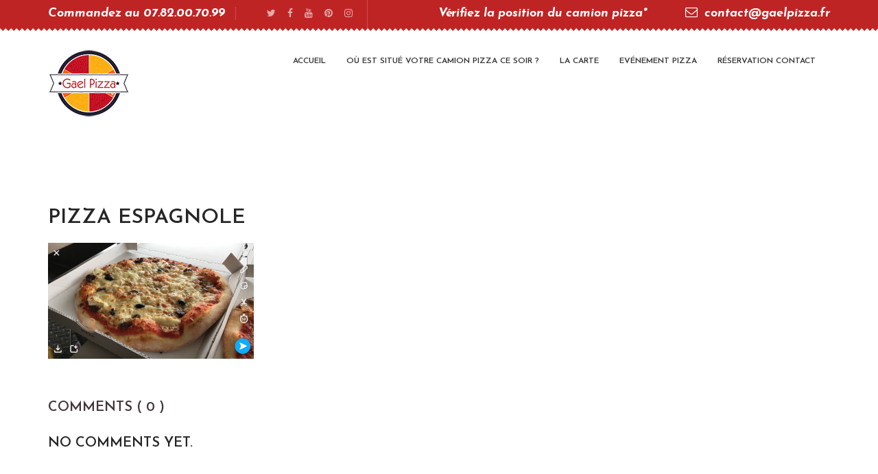

--- FILE ---
content_type: text/html; charset=UTF-8
request_url: https://gaelpizza.fr/homepage/espagnole
body_size: 9873
content:
<!DOCTYPE html>
<html lang="fr-FR">
<head>

	<meta charset="UTF-8">
	<meta name="viewport" content="width=device-width, initial-scale=1">
	<meta http-equiv="X-UA-Compatible" content="IE=edge" />

	<link rel="profile" href="http://gmpg.org/xfn/11">
	<link rel="pingback" href="https://gaelpizza.fr/xmlrpc.php">

	<meta name='robots' content='index, follow, max-image-preview:large, max-snippet:-1, max-video-preview:-1' />

	<!-- This site is optimized with the Yoast SEO plugin v19.13 - https://yoast.com/wordpress/plugins/seo/ -->
	<title>pizza Espagnole - Gael Pizza</title>
	<link rel="canonical" href="https://gaelpizza.fr/homepage/espagnole/" />
	<meta property="og:locale" content="fr_FR" />
	<meta property="og:type" content="article" />
	<meta property="og:title" content="pizza Espagnole - Gael Pizza" />
	<meta property="og:url" content="https://gaelpizza.fr/homepage/espagnole/" />
	<meta property="og:site_name" content="Gael Pizza" />
	<meta property="article:modified_time" content="2018-01-17T08:05:56+00:00" />
	<meta property="og:image" content="https://gaelpizza.fr/homepage/espagnole" />
	<meta property="og:image:width" content="1024" />
	<meta property="og:image:height" content="576" />
	<meta property="og:image:type" content="image/png" />
	<meta name="twitter:card" content="summary_large_image" />
	<script type="application/ld+json" class="yoast-schema-graph">{"@context":"https://schema.org","@graph":[{"@type":"WebPage","@id":"https://gaelpizza.fr/homepage/espagnole/","url":"https://gaelpizza.fr/homepage/espagnole/","name":"pizza Espagnole - Gael Pizza","isPartOf":{"@id":"https://gaelpizza.fr/#website"},"primaryImageOfPage":{"@id":"https://gaelpizza.fr/homepage/espagnole/#primaryimage"},"image":{"@id":"https://gaelpizza.fr/homepage/espagnole/#primaryimage"},"thumbnailUrl":"https://gaelpizza.fr/wp-content/uploads/2016/08/Espagnole.png","datePublished":"2018-01-17T08:05:29+00:00","dateModified":"2018-01-17T08:05:56+00:00","breadcrumb":{"@id":"https://gaelpizza.fr/homepage/espagnole/#breadcrumb"},"inLanguage":"fr-FR","potentialAction":[{"@type":"ReadAction","target":["https://gaelpizza.fr/homepage/espagnole/"]}]},{"@type":"ImageObject","inLanguage":"fr-FR","@id":"https://gaelpizza.fr/homepage/espagnole/#primaryimage","url":"https://gaelpizza.fr/wp-content/uploads/2016/08/Espagnole.png","contentUrl":"https://gaelpizza.fr/wp-content/uploads/2016/08/Espagnole.png","width":1334,"height":750},{"@type":"BreadcrumbList","@id":"https://gaelpizza.fr/homepage/espagnole/#breadcrumb","itemListElement":[{"@type":"ListItem","position":1,"name":"Accueil","item":"https://gaelpizza.fr/"},{"@type":"ListItem","position":2,"name":"Homepage","item":"https://gaelpizza.fr/"},{"@type":"ListItem","position":3,"name":"pizza Espagnole"}]},{"@type":"WebSite","@id":"https://gaelpizza.fr/#website","url":"https://gaelpizza.fr/","name":"Gael Pizza","description":"Des pizzas de qualité avant tout","potentialAction":[{"@type":"SearchAction","target":{"@type":"EntryPoint","urlTemplate":"https://gaelpizza.fr/?s={search_term_string}"},"query-input":"required name=search_term_string"}],"inLanguage":"fr-FR"}]}</script>
	<!-- / Yoast SEO plugin. -->


<link rel='dns-prefetch' href='//www.googletagmanager.com' />
<link rel='dns-prefetch' href='//fonts.googleapis.com' />
<link rel='dns-prefetch' href='//s.w.org' />
<link rel="alternate" type="application/rss+xml" title="Gael Pizza &raquo; Flux" href="https://gaelpizza.fr/feed" />
<link rel="alternate" type="application/rss+xml" title="Gael Pizza &raquo; Flux des commentaires" href="https://gaelpizza.fr/comments/feed" />
<link rel="alternate" type="application/rss+xml" title="Gael Pizza &raquo; pizza Espagnole Flux des commentaires" href="https://gaelpizza.fr/homepage/espagnole/feed" />
<script type="text/javascript">
window._wpemojiSettings = {"baseUrl":"https:\/\/s.w.org\/images\/core\/emoji\/13.1.0\/72x72\/","ext":".png","svgUrl":"https:\/\/s.w.org\/images\/core\/emoji\/13.1.0\/svg\/","svgExt":".svg","source":{"concatemoji":"https:\/\/gaelpizza.fr\/wp-includes\/js\/wp-emoji-release.min.js?ver=5.9.12"}};
/*! This file is auto-generated */
!function(e,a,t){var n,r,o,i=a.createElement("canvas"),p=i.getContext&&i.getContext("2d");function s(e,t){var a=String.fromCharCode;p.clearRect(0,0,i.width,i.height),p.fillText(a.apply(this,e),0,0);e=i.toDataURL();return p.clearRect(0,0,i.width,i.height),p.fillText(a.apply(this,t),0,0),e===i.toDataURL()}function c(e){var t=a.createElement("script");t.src=e,t.defer=t.type="text/javascript",a.getElementsByTagName("head")[0].appendChild(t)}for(o=Array("flag","emoji"),t.supports={everything:!0,everythingExceptFlag:!0},r=0;r<o.length;r++)t.supports[o[r]]=function(e){if(!p||!p.fillText)return!1;switch(p.textBaseline="top",p.font="600 32px Arial",e){case"flag":return s([127987,65039,8205,9895,65039],[127987,65039,8203,9895,65039])?!1:!s([55356,56826,55356,56819],[55356,56826,8203,55356,56819])&&!s([55356,57332,56128,56423,56128,56418,56128,56421,56128,56430,56128,56423,56128,56447],[55356,57332,8203,56128,56423,8203,56128,56418,8203,56128,56421,8203,56128,56430,8203,56128,56423,8203,56128,56447]);case"emoji":return!s([10084,65039,8205,55357,56613],[10084,65039,8203,55357,56613])}return!1}(o[r]),t.supports.everything=t.supports.everything&&t.supports[o[r]],"flag"!==o[r]&&(t.supports.everythingExceptFlag=t.supports.everythingExceptFlag&&t.supports[o[r]]);t.supports.everythingExceptFlag=t.supports.everythingExceptFlag&&!t.supports.flag,t.DOMReady=!1,t.readyCallback=function(){t.DOMReady=!0},t.supports.everything||(n=function(){t.readyCallback()},a.addEventListener?(a.addEventListener("DOMContentLoaded",n,!1),e.addEventListener("load",n,!1)):(e.attachEvent("onload",n),a.attachEvent("onreadystatechange",function(){"complete"===a.readyState&&t.readyCallback()})),(n=t.source||{}).concatemoji?c(n.concatemoji):n.wpemoji&&n.twemoji&&(c(n.twemoji),c(n.wpemoji)))}(window,document,window._wpemojiSettings);
</script>
<style type="text/css">
img.wp-smiley,
img.emoji {
	display: inline !important;
	border: none !important;
	box-shadow: none !important;
	height: 1em !important;
	width: 1em !important;
	margin: 0 0.07em !important;
	vertical-align: -0.1em !important;
	background: none !important;
	padding: 0 !important;
}
</style>
	<link rel='stylesheet' id='wp-block-library-css'  href='https://gaelpizza.fr/wp-includes/css/dist/block-library/style.min.css?ver=5.9.12' type='text/css' media='all' />
<style id='global-styles-inline-css' type='text/css'>
body{--wp--preset--color--black: #000000;--wp--preset--color--cyan-bluish-gray: #abb8c3;--wp--preset--color--white: #ffffff;--wp--preset--color--pale-pink: #f78da7;--wp--preset--color--vivid-red: #cf2e2e;--wp--preset--color--luminous-vivid-orange: #ff6900;--wp--preset--color--luminous-vivid-amber: #fcb900;--wp--preset--color--light-green-cyan: #7bdcb5;--wp--preset--color--vivid-green-cyan: #00d084;--wp--preset--color--pale-cyan-blue: #8ed1fc;--wp--preset--color--vivid-cyan-blue: #0693e3;--wp--preset--color--vivid-purple: #9b51e0;--wp--preset--gradient--vivid-cyan-blue-to-vivid-purple: linear-gradient(135deg,rgba(6,147,227,1) 0%,rgb(155,81,224) 100%);--wp--preset--gradient--light-green-cyan-to-vivid-green-cyan: linear-gradient(135deg,rgb(122,220,180) 0%,rgb(0,208,130) 100%);--wp--preset--gradient--luminous-vivid-amber-to-luminous-vivid-orange: linear-gradient(135deg,rgba(252,185,0,1) 0%,rgba(255,105,0,1) 100%);--wp--preset--gradient--luminous-vivid-orange-to-vivid-red: linear-gradient(135deg,rgba(255,105,0,1) 0%,rgb(207,46,46) 100%);--wp--preset--gradient--very-light-gray-to-cyan-bluish-gray: linear-gradient(135deg,rgb(238,238,238) 0%,rgb(169,184,195) 100%);--wp--preset--gradient--cool-to-warm-spectrum: linear-gradient(135deg,rgb(74,234,220) 0%,rgb(151,120,209) 20%,rgb(207,42,186) 40%,rgb(238,44,130) 60%,rgb(251,105,98) 80%,rgb(254,248,76) 100%);--wp--preset--gradient--blush-light-purple: linear-gradient(135deg,rgb(255,206,236) 0%,rgb(152,150,240) 100%);--wp--preset--gradient--blush-bordeaux: linear-gradient(135deg,rgb(254,205,165) 0%,rgb(254,45,45) 50%,rgb(107,0,62) 100%);--wp--preset--gradient--luminous-dusk: linear-gradient(135deg,rgb(255,203,112) 0%,rgb(199,81,192) 50%,rgb(65,88,208) 100%);--wp--preset--gradient--pale-ocean: linear-gradient(135deg,rgb(255,245,203) 0%,rgb(182,227,212) 50%,rgb(51,167,181) 100%);--wp--preset--gradient--electric-grass: linear-gradient(135deg,rgb(202,248,128) 0%,rgb(113,206,126) 100%);--wp--preset--gradient--midnight: linear-gradient(135deg,rgb(2,3,129) 0%,rgb(40,116,252) 100%);--wp--preset--duotone--dark-grayscale: url('#wp-duotone-dark-grayscale');--wp--preset--duotone--grayscale: url('#wp-duotone-grayscale');--wp--preset--duotone--purple-yellow: url('#wp-duotone-purple-yellow');--wp--preset--duotone--blue-red: url('#wp-duotone-blue-red');--wp--preset--duotone--midnight: url('#wp-duotone-midnight');--wp--preset--duotone--magenta-yellow: url('#wp-duotone-magenta-yellow');--wp--preset--duotone--purple-green: url('#wp-duotone-purple-green');--wp--preset--duotone--blue-orange: url('#wp-duotone-blue-orange');--wp--preset--font-size--small: 13px;--wp--preset--font-size--medium: 20px;--wp--preset--font-size--large: 36px;--wp--preset--font-size--x-large: 42px;}.has-black-color{color: var(--wp--preset--color--black) !important;}.has-cyan-bluish-gray-color{color: var(--wp--preset--color--cyan-bluish-gray) !important;}.has-white-color{color: var(--wp--preset--color--white) !important;}.has-pale-pink-color{color: var(--wp--preset--color--pale-pink) !important;}.has-vivid-red-color{color: var(--wp--preset--color--vivid-red) !important;}.has-luminous-vivid-orange-color{color: var(--wp--preset--color--luminous-vivid-orange) !important;}.has-luminous-vivid-amber-color{color: var(--wp--preset--color--luminous-vivid-amber) !important;}.has-light-green-cyan-color{color: var(--wp--preset--color--light-green-cyan) !important;}.has-vivid-green-cyan-color{color: var(--wp--preset--color--vivid-green-cyan) !important;}.has-pale-cyan-blue-color{color: var(--wp--preset--color--pale-cyan-blue) !important;}.has-vivid-cyan-blue-color{color: var(--wp--preset--color--vivid-cyan-blue) !important;}.has-vivid-purple-color{color: var(--wp--preset--color--vivid-purple) !important;}.has-black-background-color{background-color: var(--wp--preset--color--black) !important;}.has-cyan-bluish-gray-background-color{background-color: var(--wp--preset--color--cyan-bluish-gray) !important;}.has-white-background-color{background-color: var(--wp--preset--color--white) !important;}.has-pale-pink-background-color{background-color: var(--wp--preset--color--pale-pink) !important;}.has-vivid-red-background-color{background-color: var(--wp--preset--color--vivid-red) !important;}.has-luminous-vivid-orange-background-color{background-color: var(--wp--preset--color--luminous-vivid-orange) !important;}.has-luminous-vivid-amber-background-color{background-color: var(--wp--preset--color--luminous-vivid-amber) !important;}.has-light-green-cyan-background-color{background-color: var(--wp--preset--color--light-green-cyan) !important;}.has-vivid-green-cyan-background-color{background-color: var(--wp--preset--color--vivid-green-cyan) !important;}.has-pale-cyan-blue-background-color{background-color: var(--wp--preset--color--pale-cyan-blue) !important;}.has-vivid-cyan-blue-background-color{background-color: var(--wp--preset--color--vivid-cyan-blue) !important;}.has-vivid-purple-background-color{background-color: var(--wp--preset--color--vivid-purple) !important;}.has-black-border-color{border-color: var(--wp--preset--color--black) !important;}.has-cyan-bluish-gray-border-color{border-color: var(--wp--preset--color--cyan-bluish-gray) !important;}.has-white-border-color{border-color: var(--wp--preset--color--white) !important;}.has-pale-pink-border-color{border-color: var(--wp--preset--color--pale-pink) !important;}.has-vivid-red-border-color{border-color: var(--wp--preset--color--vivid-red) !important;}.has-luminous-vivid-orange-border-color{border-color: var(--wp--preset--color--luminous-vivid-orange) !important;}.has-luminous-vivid-amber-border-color{border-color: var(--wp--preset--color--luminous-vivid-amber) !important;}.has-light-green-cyan-border-color{border-color: var(--wp--preset--color--light-green-cyan) !important;}.has-vivid-green-cyan-border-color{border-color: var(--wp--preset--color--vivid-green-cyan) !important;}.has-pale-cyan-blue-border-color{border-color: var(--wp--preset--color--pale-cyan-blue) !important;}.has-vivid-cyan-blue-border-color{border-color: var(--wp--preset--color--vivid-cyan-blue) !important;}.has-vivid-purple-border-color{border-color: var(--wp--preset--color--vivid-purple) !important;}.has-vivid-cyan-blue-to-vivid-purple-gradient-background{background: var(--wp--preset--gradient--vivid-cyan-blue-to-vivid-purple) !important;}.has-light-green-cyan-to-vivid-green-cyan-gradient-background{background: var(--wp--preset--gradient--light-green-cyan-to-vivid-green-cyan) !important;}.has-luminous-vivid-amber-to-luminous-vivid-orange-gradient-background{background: var(--wp--preset--gradient--luminous-vivid-amber-to-luminous-vivid-orange) !important;}.has-luminous-vivid-orange-to-vivid-red-gradient-background{background: var(--wp--preset--gradient--luminous-vivid-orange-to-vivid-red) !important;}.has-very-light-gray-to-cyan-bluish-gray-gradient-background{background: var(--wp--preset--gradient--very-light-gray-to-cyan-bluish-gray) !important;}.has-cool-to-warm-spectrum-gradient-background{background: var(--wp--preset--gradient--cool-to-warm-spectrum) !important;}.has-blush-light-purple-gradient-background{background: var(--wp--preset--gradient--blush-light-purple) !important;}.has-blush-bordeaux-gradient-background{background: var(--wp--preset--gradient--blush-bordeaux) !important;}.has-luminous-dusk-gradient-background{background: var(--wp--preset--gradient--luminous-dusk) !important;}.has-pale-ocean-gradient-background{background: var(--wp--preset--gradient--pale-ocean) !important;}.has-electric-grass-gradient-background{background: var(--wp--preset--gradient--electric-grass) !important;}.has-midnight-gradient-background{background: var(--wp--preset--gradient--midnight) !important;}.has-small-font-size{font-size: var(--wp--preset--font-size--small) !important;}.has-medium-font-size{font-size: var(--wp--preset--font-size--medium) !important;}.has-large-font-size{font-size: var(--wp--preset--font-size--large) !important;}.has-x-large-font-size{font-size: var(--wp--preset--font-size--x-large) !important;}
</style>
<link rel='stylesheet' id='contact-form-7-css'  href='https://gaelpizza.fr/wp-content/plugins/contact-form-7/includes/css/styles.css?ver=5.5.6' type='text/css' media='all' />
<link rel='stylesheet' id='rs-plugin-settings-css'  href='https://gaelpizza.fr/wp-content/plugins/revslider/public/assets/css/settings.css?ver=5.4.5.1' type='text/css' media='all' />
<style id='rs-plugin-settings-inline-css' type='text/css'>
#rs-demo-id {}
</style>
<link rel='stylesheet' id='animate-css'  href='https://gaelpizza.fr/wp-content/themes/pizzamia/assets/css/animate.css' type='text/css' media='all' />
<link rel='stylesheet' id='boot-css'  href='https://gaelpizza.fr/wp-content/themes/pizzamia/assets/css/bootstrap.min.css' type='text/css' media='all' />
<link rel='stylesheet' id='awensome-css'  href='https://gaelpizza.fr/wp-content/themes/pizzamia/assets/css/font-awesome.css' type='text/css' media='all' />
<link rel='stylesheet' id='ion-css'  href='https://gaelpizza.fr/wp-content/themes/pizzamia/assets/css/ionicons.min.css' type='text/css' media='all' />
<link rel='stylesheet' id='style-css'  href='https://gaelpizza.fr/wp-content/themes/pizzamia/assets/css/main.css' type='text/css' media='all' />
<link rel='stylesheet' id='st-css'  href='https://gaelpizza.fr/wp-content/themes/pizzamia/assets/css/themestyle.css' type='text/css' media='all' />
<link rel='stylesheet' id='base-css'  href='https://gaelpizza.fr/wp-content/themes/pizzamia/style.css' type='text/css' media='all' />
<link rel='stylesheet' id='responsive-css'  href='https://gaelpizza.fr/wp-content/themes/pizzamia/assets/css/responsive.css' type='text/css' media='all' />
<link rel='stylesheet' id='tt-fonts-css'  href='https://fonts.googleapis.com/css?family=Alex+Brush%7CJosefin+Sans%3A400%2C300%2C600%2C600italic%2C700italic%2C100%7COpen+Sans%3A400%2C700%2C600%2C300%2C800&#038;subset=latin%2Clatin-ext' type='text/css' media='all' />
<script type='text/javascript' src='https://gaelpizza.fr/wp-includes/js/jquery/jquery.min.js?ver=3.6.0' id='jquery-core-js'></script>
<script type='text/javascript' src='https://gaelpizza.fr/wp-includes/js/jquery/jquery-migrate.min.js?ver=3.3.2' id='jquery-migrate-js'></script>
<script type='text/javascript' src='https://gaelpizza.fr/wp-content/plugins/WP_Estimation_Form/assets/js/lfb_frontend.min.js?ver=9.56' id='lfb-frontend-js'></script>
<script type='text/javascript' src='https://gaelpizza.fr/wp-content/plugins/revslider/public/assets/js/jquery.themepunch.tools.min.js?ver=5.4.5.1' id='tp-tools-js'></script>
<script type='text/javascript' src='https://gaelpizza.fr/wp-content/plugins/revslider/public/assets/js/jquery.themepunch.revolution.min.js?ver=5.4.5.1' id='revmin-js'></script>

<!-- Extrait Google Analytics ajouté par Site Kit -->
<script type='text/javascript' src='https://www.googletagmanager.com/gtag/js?id=GT-PHGMJWC' id='google_gtagjs-js' async></script>
<script type='text/javascript' id='google_gtagjs-js-after'>
window.dataLayer = window.dataLayer || [];function gtag(){dataLayer.push(arguments);}
gtag('set', 'linker', {"domains":["gaelpizza.fr"]} );
gtag("js", new Date());
gtag("set", "developer_id.dZTNiMT", true);
gtag("config", "GT-PHGMJWC");
</script>

<!-- Arrêter l&#039;extrait Google Analytics ajouté par Site Kit -->
<link rel="https://api.w.org/" href="https://gaelpizza.fr/wp-json/" /><link rel="alternate" type="application/json" href="https://gaelpizza.fr/wp-json/wp/v2/media/556" /><link rel="EditURI" type="application/rsd+xml" title="RSD" href="https://gaelpizza.fr/xmlrpc.php?rsd" />
<link rel="wlwmanifest" type="application/wlwmanifest+xml" href="https://gaelpizza.fr/wp-includes/wlwmanifest.xml" /> 
<meta name="generator" content="WordPress 5.9.12" />
<link rel='shortlink' href='https://gaelpizza.fr/?p=556' />
<link rel="alternate" type="application/json+oembed" href="https://gaelpizza.fr/wp-json/oembed/1.0/embed?url=https%3A%2F%2Fgaelpizza.fr%2Fhomepage%2Fespagnole" />
<link rel="alternate" type="text/xml+oembed" href="https://gaelpizza.fr/wp-json/oembed/1.0/embed?url=https%3A%2F%2Fgaelpizza.fr%2Fhomepage%2Fespagnole&#038;format=xml" />
<meta name="generator" content="Site Kit by Google 1.113.0" />		<script>
			( function() {
				window.onpageshow = function( event ) {
					// Defined window.wpforms means that a form exists on a page.
					// If so and back/forward button has been clicked,
					// force reload a page to prevent the submit button state stuck.
					if ( typeof window.wpforms !== 'undefined' && event.persisted ) {
						window.location.reload();
					}
				};
			}() );
		</script>
		<style type="text/css">.recentcomments a{display:inline !important;padding:0 !important;margin:0 !important;}</style><meta name="generator" content="Powered by Visual Composer - drag and drop page builder for WordPress."/>
<!--[if lte IE 9]><link rel="stylesheet" type="text/css" href="https://gaelpizza.fr/wp-content/plugins/js_composer/assets/css/vc_lte_ie9.min.css" media="screen"><![endif]--><meta name="generator" content="Powered by Slider Revolution 5.4.5.1 - responsive, Mobile-Friendly Slider Plugin for WordPress with comfortable drag and drop interface." />
<link rel="icon" href="https://gaelpizza.fr/wp-content/uploads/2018/02/cropped-logo-choisi-test-02-copie-32x32.png" sizes="32x32" />
<link rel="icon" href="https://gaelpizza.fr/wp-content/uploads/2018/02/cropped-logo-choisi-test-02-copie-192x192.png" sizes="192x192" />
<link rel="apple-touch-icon" href="https://gaelpizza.fr/wp-content/uploads/2018/02/cropped-logo-choisi-test-02-copie-180x180.png" />
<meta name="msapplication-TileImage" content="https://gaelpizza.fr/wp-content/uploads/2018/02/cropped-logo-choisi-test-02-copie-270x270.png" />
<script type="text/javascript">function setREVStartSize(e){
				try{ var i=jQuery(window).width(),t=9999,r=0,n=0,l=0,f=0,s=0,h=0;					
					if(e.responsiveLevels&&(jQuery.each(e.responsiveLevels,function(e,f){f>i&&(t=r=f,l=e),i>f&&f>r&&(r=f,n=e)}),t>r&&(l=n)),f=e.gridheight[l]||e.gridheight[0]||e.gridheight,s=e.gridwidth[l]||e.gridwidth[0]||e.gridwidth,h=i/s,h=h>1?1:h,f=Math.round(h*f),"fullscreen"==e.sliderLayout){var u=(e.c.width(),jQuery(window).height());if(void 0!=e.fullScreenOffsetContainer){var c=e.fullScreenOffsetContainer.split(",");if (c) jQuery.each(c,function(e,i){u=jQuery(i).length>0?u-jQuery(i).outerHeight(!0):u}),e.fullScreenOffset.split("%").length>1&&void 0!=e.fullScreenOffset&&e.fullScreenOffset.length>0?u-=jQuery(window).height()*parseInt(e.fullScreenOffset,0)/100:void 0!=e.fullScreenOffset&&e.fullScreenOffset.length>0&&(u-=parseInt(e.fullScreenOffset,0))}f=u}else void 0!=e.minHeight&&f<e.minHeight&&(f=e.minHeight);e.c.closest(".rev_slider_wrapper").css({height:f})					
				}catch(d){console.log("Failure at Presize of Slider:"+d)}
			};</script>
<noscript><style type="text/css"> .wpb_animate_when_almost_visible { opacity: 1; }</style></noscript><style id="wpforms-css-vars-root">
				:root {
					--wpforms-field-border-radius: 3px;
--wpforms-field-border-style: solid;
--wpforms-field-border-size: 1px;
--wpforms-field-background-color: #ffffff;
--wpforms-field-border-color: rgba( 0, 0, 0, 0.25 );
--wpforms-field-border-color-spare: rgba( 0, 0, 0, 0.25 );
--wpforms-field-text-color: rgba( 0, 0, 0, 0.7 );
--wpforms-field-menu-color: #ffffff;
--wpforms-label-color: rgba( 0, 0, 0, 0.85 );
--wpforms-label-sublabel-color: rgba( 0, 0, 0, 0.55 );
--wpforms-label-error-color: #d63637;
--wpforms-button-border-radius: 3px;
--wpforms-button-border-style: none;
--wpforms-button-border-size: 1px;
--wpforms-button-background-color: #066aab;
--wpforms-button-border-color: #066aab;
--wpforms-button-text-color: #ffffff;
--wpforms-page-break-color: #066aab;
--wpforms-background-image: none;
--wpforms-background-position: center center;
--wpforms-background-repeat: no-repeat;
--wpforms-background-size: cover;
--wpforms-background-width: 100px;
--wpforms-background-height: 100px;
--wpforms-background-color: rgba( 0, 0, 0, 0 );
--wpforms-background-url: none;
--wpforms-container-padding: 0px;
--wpforms-container-border-style: none;
--wpforms-container-border-width: 1px;
--wpforms-container-border-color: #000000;
--wpforms-container-border-radius: 3px;
--wpforms-field-size-input-height: 43px;
--wpforms-field-size-input-spacing: 15px;
--wpforms-field-size-font-size: 16px;
--wpforms-field-size-line-height: 19px;
--wpforms-field-size-padding-h: 14px;
--wpforms-field-size-checkbox-size: 16px;
--wpforms-field-size-sublabel-spacing: 5px;
--wpforms-field-size-icon-size: 1;
--wpforms-label-size-font-size: 16px;
--wpforms-label-size-line-height: 19px;
--wpforms-label-size-sublabel-font-size: 14px;
--wpforms-label-size-sublabel-line-height: 17px;
--wpforms-button-size-font-size: 17px;
--wpforms-button-size-height: 41px;
--wpforms-button-size-padding-h: 15px;
--wpforms-button-size-margin-top: 10px;
--wpforms-container-shadow-size-box-shadow: none;

				}
			</style></head>
<body class="attachment attachment-template-default attachmentid-556 attachment-png tt-single header-sticky wpb-js-composer js-comp-ver-5.2.1 vc_responsive">


<!-- Wrap -->
<div id="wrap">

  <!-- Top Bar -->
  
<section class="top-bar tri-white-bottom">
	<div class="container">
	<!-- Start left side content -->
	<div class="left-content"><span class="tt-top-teaser">Commandez au 07.82.00.70.99</span>					<div class="social-icons">
						
<ul>

                		   		<li><a   href="#" class="twitter" title="Twitter"><i class="fa fa-twitter"></i></a></li>

		   				   		<li><a   href="https://www.facebook.com/Gael-Pizza-221047591786665/" class="facebook" title="Facebook"><i class="fa fa-facebook"></i></a></li>

		   				   		<li><a   href="https://www.youtube.com/channel/UCBMyNXmyjjm4O_CC57lflrQ?view_as=subscriber" class="youtube" title="YouTube"><i class="fa fa-youtube"></i></a></li>

		   				   		<li><a   href="#" class="pinterest" title="Pinterest"><i class="fa fa-pinterest"></i></a></li>

		   				   		<li><a   href="https://www.instagram.com/gael_pizza/" class="instagram" title="Instagram"><i class="fa fa-instagram"></i></a></li>

		   		</ul>
					</div>
						                <div class="topnav-spacer"></div>
	        	                <div class="topnav-spacer"></div>
	        <span class="tt-top-teaser">Vérifiez la position du camion pizza*</span></div><!-- .left-content -->
	<!-- Start right side content -->
	<div class="right-content">			<span>
				<a href="mailto:contact@gaelpizza.fr"><i class="fa fa-envelope-o"></i>contact@gaelpizza.fr</a>
			</span>
			</div><!-- .right-content -->
	</div>
</section>
  <!-- header -->
  <header class="has-menu-scroll  header-1 ">
    <div class="sticky">
      <div class="container">

        <!-- Logo -->
        <div class="logo">
	        
	<a class="logo" href="https://gaelpizza.fr/" title="Des pizzas de qualité avant tout">
	 		<img src="https://gaelpizza.fr/wp-content/uploads/2018/02/logo-choisi-test-02-copie.png" alt="Gael Pizza" />
	 	</a>
        </div>
        <!-- Navigation -->
        <nav class="navbar">

	                  <!-- NAV -->
	        <ul id="menu-menu-gael-dem" class="nav ownmenu"><li id="menu-item-223" class="menu-item menu-item-type-post_type menu-item-object-page menu-item-223"><a href="https://gaelpizza.fr/accueil">Accueil</a></li>
<li id="menu-item-180" class="menu-item menu-item-type-post_type menu-item-object-page menu-item-180"><a href="https://gaelpizza.fr/ou-est-votre-camion-pizza-ce-soir">Où est situé votre camion pizza ce soir ?</a></li>
<li id="menu-item-179" class="menu-item menu-item-type-post_type menu-item-object-page menu-item-has-children menu-item-179"><a href="https://gaelpizza.fr/la-carte">La Carte</a>
<ul class="sub-menu">
	<li id="menu-item-702" class="menu-item menu-item-type-post_type menu-item-object-page menu-item-702"><a href="https://gaelpizza.fr/english-menu">English Menu</a></li>
</ul>
</li>
<li id="menu-item-178" class="menu-item menu-item-type-post_type menu-item-object-page menu-item-has-children menu-item-178"><a href="https://gaelpizza.fr/evenement">Evénement Pizza</a>
<ul class="sub-menu">
	<li id="menu-item-1775" class="menu-item menu-item-type-post_type menu-item-object-page menu-item-1775"><a href="https://gaelpizza.fr/traiteur-charcuterie-fromage">Traiteur</a></li>
</ul>
</li>
<li id="menu-item-177" class="menu-item menu-item-type-post_type menu-item-object-page menu-item-177"><a href="https://gaelpizza.fr/reservation-contact">Réservation Contact</a></li>
</ul>
	                </nav>
      </div>
    </div>
  </header>

	
<!-- MAIN CONTENT BLOCK -->
<section id="content" class="mainblock page-content">
	<div class="container">


        <div class="single-bolg-title"><h1 class="ml-title">pizza Espagnole</h1></div>
					<p class="attachment"><a href='https://gaelpizza.fr/wp-content/uploads/2016/08/Espagnole.png'><img width="300" height="169" src="https://gaelpizza.fr/wp-content/uploads/2016/08/Espagnole-300x169.png" class="attachment-medium size-medium" alt="" loading="lazy" srcset="https://gaelpizza.fr/wp-content/uploads/2016/08/Espagnole-300x169.png 300w, https://gaelpizza.fr/wp-content/uploads/2016/08/Espagnole-768x432.png 768w, https://gaelpizza.fr/wp-content/uploads/2016/08/Espagnole-1024x576.png 1024w, https://gaelpizza.fr/wp-content/uploads/2016/08/Espagnole.png 1334w" sizes="(max-width: 300px) 100vw, 300px" /></a></p>

					 <div class="comment-part">
			 

<div class="comments-box comment-section">
        <h5 class="title">Comments ( 0  )</h5>


<!-- You can start editing here. -->



				<div id="comments">
				<h5 class="nocomments">No comments yet.</h5>
			</div>
		
	<div id="respond" class="comment-respond">
		<h3 id="reply-title" class="comment-reply-title">Laisser un commentaire <small><a rel="nofollow" id="cancel-comment-reply-link" href="/homepage/espagnole#respond" style="display:none;">Click here to cancel reply.</a></small></h3><form action="https://gaelpizza.fr/wp-comments-post.php" method="post" id="commentform" class="comment-form" novalidate><p class="comment-form-comment"><textarea id="comment" name="comment" aria-required="true" placeholder="Comment"></textarea></p><p class="comment-form-author col-md-4 col-sm-4"><input id="author" placeholder="Name*" class="txt" name="author" type="text" value="" size="30" aria-required='true' /></p>
<p class="comment-form-email col-md-4 col-sm-4"><input id="email" class="txt" name="email" placeholder="Email*" type="text" value="" size="30" aria-required='true' /></p>
<p class="comment-form-url col-md-4 col-sm-4"><input id="url" class="txt" name="url" placeholder="Website" type="text" value="" size="30" /></p>
<p class="form-submit"><input name="submit" type="submit" id="submit" class="submit" value="Submit Comment" /> <input type='hidden' name='comment_post_ID' value='556' id='comment_post_ID' />
<input type='hidden' name='comment_parent' id='comment_parent' value='0' />
</p><p style="display: none !important;"><label>&#916;<textarea name="ak_hp_textarea" cols="45" rows="8" maxlength="100"></textarea></label><input type="hidden" id="ak_js_1" name="ak_js" value="215"/><script>document.getElementById( "ak_js_1" ).setAttribute( "value", ( new Date() ).getTime() );</script></p></form>	</div><!-- #respond -->
	<div class="fix"></div>
</div><!-- /.comments-box -->
<!-- Yes there is intentional extra div on this page/ see line 24 -->			 </div>
			
	</div>

</section>

	<footer id="footer-wrap" class="col-full tri-white-top tt-footer-1" >
	    <div class="container">
      <div class="row">
        <div class="col-md-8 center-block text-center"> <img alt="" src="https://gaelpizza.fr/wp-content/uploads/2018/03/logo-choisi-test-dernier.png" class="margin-bottom-50">
          <div class="row">
            <div class="col-md-6">
              <p>Envie d&#039;une pizza ce soir ? Alors appelez Gael au 07.82.00.70.99 pour commander votre pizza préférée. 
</p>
            </div>
            <div class="col-md-6">
              <p>Produits : frais        -                   
Carte : originale &amp; variée -
Pizzaïolo : Gael Mourino -
Prix :  entre 8,50 et 12,50 €</p>
            </div>
          </div>

          <!-- NEWSLETTER -->
          <div class="newsletter">
            <h6>Recevez nos offres, promotions, cadeaux </h6>
	            				<!-- Begin MailChimp Signup Form -->
					<form class="validate newsletter-form" action="//eepurl.com/dEBS9X" method="post" target="popupwindow" onsubmit="window.open('//eepurl.com/dEBS9X', 'popupwindow', 'scrollbars=yes,width=650,height=520');return true">

								<input type="text" name="EMAIL" class="required email subscribe-email" value="E-mail"  id="mce-EMAIL" onfocus="if (this.value == 'E-mail') {this.value = '';}" onblur="if (this.value == '') {this.value = 'E-mail';}">
	                            <div class="c-btn type-1 color-3 full">
									<button type="submit" class="btn-subscribe"><i aria-hidden="true" class="fa fa-arrow-right"></i>subscribe</button>
			                    </div>
					</form>
				<!--End mc_embed_signup-->
				          </div>

          <!-- Social Icons -->
	                 <div class="social-icons"> 
<ul>

                		   		<li><a   href="#" class="twitter" title="Twitter"><i class="fa fa-twitter"></i></a></li>

		   				   		<li><a   href="https://www.facebook.com/Gael-Pizza-221047591786665/" class="facebook" title="Facebook"><i class="fa fa-facebook"></i></a></li>

		   				   		<li><a   href="https://www.youtube.com/channel/UCBMyNXmyjjm4O_CC57lflrQ?view_as=subscriber" class="youtube" title="YouTube"><i class="fa fa-youtube"></i></a></li>

		   				   		<li><a   href="#" class="pinterest" title="Pinterest"><i class="fa fa-pinterest"></i></a></li>

		   				   		<li><a   href="https://www.instagram.com/gael_pizza/" class="instagram" title="Instagram"><i class="fa fa-instagram"></i></a></li>

		   		</ul>
 </div>
	               </div>
      </div>
    </div>




	</footer><!--/.footer-wrap-->

  <!-- RIGHTS -->
  <div class="rights tri-white-top tt-footer-2">
    <div class="container">
		Copyright 2019 Gaelpizza    </div>
  </div>
</div><!-- wrap -->

<a href="#" class="scrollup"></a>
<script type='text/javascript' src='https://gaelpizza.fr/wp-includes/js/dist/vendor/regenerator-runtime.min.js?ver=0.13.9' id='regenerator-runtime-js'></script>
<script type='text/javascript' src='https://gaelpizza.fr/wp-includes/js/dist/vendor/wp-polyfill.min.js?ver=3.15.0' id='wp-polyfill-js'></script>
<script type='text/javascript' id='contact-form-7-js-extra'>
/* <![CDATA[ */
var wpcf7 = {"api":{"root":"https:\/\/gaelpizza.fr\/wp-json\/","namespace":"contact-form-7\/v1"}};
/* ]]> */
</script>
<script type='text/javascript' src='https://gaelpizza.fr/wp-content/plugins/contact-form-7/includes/js/index.js?ver=5.5.6' id='contact-form-7-js'></script>
<script type='text/javascript' src='https://gaelpizza.fr/wp-includes/js/comment-reply.min.js?ver=5.9.12' id='comment-reply-js'></script>
<script type='text/javascript' src='https://gaelpizza.fr/wp-content/themes/pizzamia/assets/js/bootstrap.min.js' id='bootstrap-js'></script>
<script type='text/javascript' src='https://gaelpizza.fr/wp-content/themes/pizzamia/assets/js/modernizr.js' id='modernizr-js'></script>
<script type='text/javascript' src='https://gaelpizza.fr/wp-content/themes/pizzamia/assets/js/own-menu.js' id='own-menu-js'></script>
<script type='text/javascript' src='https://gaelpizza.fr/wp-content/themes/pizzamia/assets/js/owl.carousel.min.js' id='owlcarousel-js'></script>
<script type='text/javascript' src='https://gaelpizza.fr/wp-content/themes/pizzamia/assets/js/main.js' id='main-js'></script>
</body>
</html>

--- FILE ---
content_type: text/css
request_url: https://gaelpizza.fr/wp-content/themes/pizzamia/style.css
body_size: 13427
content:
/*
	Theme Name: PizzaMia
	Theme URI: http://templatation.com
	Author: designarc
	Author URI: http://themeforest.net/user/templatation
	Description: A powerful theme for Pizza and related businesses.
	Version: 1.0
	Text Domain: pizzamia
	License: Themeforest Split License.
	License URI: http://themeforest.net/licenses
	Tags: custom-background, threaded-comments, translation-ready, custom-menu
*/


/*
 *
 * This is default style.css file that WordPress loads.
 * Its not recommended to put anything here, as this file will get overwritten when you update theme.
 * The styles for themes can be found in /assets/css/themestyles.css
 * If you want to just change few styles, then you can put your styles in wp-admin/theme-options/customcss
 * If you want to do heavy modifications, please use a child theme. A blank child theme is supplied with your Themeforest download.
 *
 */

/*------------------------------------------------------------------
body
 + WP Core
 + WRAP
 + HEADER
 + NAVIGATION
 + BANNER
 + SERVICES
 + OUR FEATURED FOUNDERS
 + BLOG UPDATES
 + APPOINMENT
 + NEWS FROM BLOG
 + PARTNERS / CLIENTS
 + FOOTER
 + SOCIAL ICONS
 + MEGA MENU
 + 3 MENU LEVEL
-------------------------------------------------------------------*/


.mainblock { padding-top: 70px; padding-bottom: 70px; }
@media (max-width: 767px) {
	.mainblock { padding-top: 30px; padding-bottom: 30px; }
}
.no-ttfmwrk header {
    background-color: #16222e;
    margin-bottom: 60px;
}
.no-bpadd .mainblock { padding-bottom: 0; }
.no-tpadd .mainblock { padding-top: 0; }
.no-bpadd .mainblock { padding-bottom: 0; }
.home.blog .mainblock, .blog .mainblock, .archive .mainblock, body.single .mainblock { padding-top: 0;padding-bottom: 0; }
.no-ttfmwrk.home.blog .mainblock { padding-top: 20px; }
.no-ttfmwrk .mainblock { padding-top: 0; }
.search .mainblock { padding: 0; }
.news-events-blog .page-header { margin: 0; border: none; }
.topnav-spacer {
	display: inline-block;
	width: 23px;
}


/* =WordPress Core
-------------------------------------------------------------- */

.alignnone {
    margin: 5px 20px 20px 0;
}
.aligncenter,
div.aligncenter {
    display: block;
    margin: 5px auto 5px auto;
}
.alignright {
    float:right;
    margin: 5px 0 20px 20px;
}
.alignleft {
    float: left;
    margin: 5px 20px 20px 0;
}
.margin2020 { margin: 0 20px 20px 0; }
a img.alignright {
    float: right;
    margin: 5px 0 20px 20px;
}
a img.alignnone {
    margin: 5px 20px 20px 0;
}
a img.alignleft {
    float: left;
    margin: 5px 20px 20px 0;
}
a img.aligncenter {
    display: block;
    margin-left: auto;
    margin-right: auto
}
.wp-caption {
    background: #fff;
    border: 1px solid #f0f0f0;
    max-width: 96%; /* Image does not overflow the content area */
    padding: 5px 3px 10px;
    text-align: center;
}
.wp-caption.alignnone {
    margin: 5px 20px 20px 0;
}
.wp-caption.alignleft {
    margin: 5px 20px 20px 0;
}
.wp-caption.alignright {
    margin: 5px 0 20px 20px;
}
.wp-caption img {
    border: 0 none;
    height: auto;
    margin: 0;
    max-width: 98.5%;
    padding: 0;
    width: auto;
}
.wp-caption p.wp-caption-text {
    font-size: 11px;
    margin: 0;
    padding: 0 4px 5px;
}
.gallery-caption { font-weight: bold; }
.bypostauthor {}
/* Text meant only for screen readers. */
.screen-reader-text {
	clip: rect(1px, 1px, 1px, 1px);
	position: absolute !important;
	height: 1px;
	width: 1px;
	overflow: hidden;
}
.screen-reader-text:focus {
	background-color: #f1f1f1;
	border-radius: 3px;
	box-shadow: 0 0 2px 2px rgba(0, 0, 0, 0.6);
	clip: auto !important;
	color: #21759b;
	display: block;
	font-size: 14px;
	font-weight: bold;
	height: auto;
	left: 5px;
	line-height: normal;
	padding: 15px 23px 14px;
	text-decoration: none;
	top: 5px;
	width: auto;
	z-index: 100000; /* Above WP toolbar. */
}

.fl { float: left; }
.fr { float: right; }
ol.commentlist,ul.children {list-style: none;}

/*=======================================================
      THEME STYLING START
========================================================*/
* {
	margin: 0px;
	padding: 0px;
}
body {
	background: #FFF;
	font-weight: normal;
	position: relative;
	font-size: 14px;
	font-family: 'Open Sans', sans-serif;
}
/*=======================================================
      WRAPPER
========================================================*/
#wrap {
	position: relative;
	width: 100%;
	overflow: hidden;
}
/*=======================================================
      HEADINGS
========================================================*/
h1, h2, h3, h4, h5, h6 {
	font-weight: normal;
	color: #252525;
	font-family: 'Josefin Sans';
	font-weight: bold;
	text-transform: uppercase;
}
h1 {
	font-size: 42px;
}
h2 {
	font-size: 36px;
}
h3 {
	font-size: 30px;
}
h4 {
	font-size: 24px;
}
h5 {
	font-size: 20px;
}
h6 {
	font-size: 16px;
	font-weight: bold;
}
p {
	font-weight: 400;
	color: #6f6f6f;
	font-size: 16px;
	line-height: 26px;
	text-rendering: optimizeLegibility;
	font-family: 'Open Sans', sans-serif;
}
button {
	-webkit-transition: all 0.4s ease-in-out;
	-moz-transition: all 0.4s ease-in-out;
	-o-transition: all 0.4s ease-in-out;
	-ms-transition: all 0.4s ease-in-out;
	transition: all 0.4s ease-in-out;
}
.font-josefin {
	font-family: 'Josefin Sans';
}
.font-alex {
	font-family: 'Alex Brush';
}
a {
	-webkit-transition: all 0.4s ease-in-out;
	-moz-transition: all 0.4s ease-in-out;
	-o-transition: all 0.4s ease-in-out;
	-ms-transition: all 0.4s ease-in-out;
	transition: all 0.4s ease-in-out;
}
img {
	max-width:100%;
	height:auto;
	-webkit-transition: 0.4s ease-in-out;
	-moz-transition: 0.4s ease-in-out;
	-ms-transition: 0.4s ease-in-out;
	-o-transition: 0.4s ease-in-out;
	transition: 0.4s ease-in-out;
	display: inline-block;
}
ul {
	margin-bottom: 0px;
}
li {
	list-style: none;
}
a {
	text-decoration: none;
	color: #141414;
}
p.intro-small {
	width: 80%;
	margin: 0 auto;
}
.text-transform-none {
	text-transform: none !important;
}
.text-white {
	color: #fff !important;
}
.text-bold {
	font-weight: bold !important;
}
.text-normal {
	font-weight: normal !important;
}
.font-12px {
	font-size: 12px !important;
}
.font-14px {
	font-size: 14px !important;
}
.font-16px {
	font-size: 16px !important;
}
.font-18px {
	font-size: 18px !important;
}
.font-20px {
	font-size: 20px !important;
}
.font-bold {
	font-weight: bold !important;
}
.font-normal {
	font-weight: normal !important;
}
.white-text {
	color: #fff !important;
}
.font-italic {
	font-style: italic;
}
.font-bold {
	font-weight: bold !important;
}
a:hover, a:focus {
	color: #bf2424;
}
.primary-color {
	color: #ffe115 !important;
}
.border-bottom-1 {
	border-bottom: 1px solid #ededed;
}
.position-center-center {
	left: 50%;
	position: absolute;
	top: 50%;
	-webkit-transform: translate(-50%, -50%);
	-moz-transform: translate(-50%, -50%);
	-ms-transform: translate(-50%, -50%);
	transform: translate(-50%, -50%);
}
.white-bg {
	background: #fff !important;
}
.relative {
	position: relative;
}
.line-height-24 {
	line-height: 24px !important;
}
.line-height-22 {
	line-height: 22px !important;
}
.line-height-26 {
	line-height: 26px !important;
}
.dark-text p {
	color: #141414;
}
.light-gray-bg {
	background: #f3f3f3 !important;
}
/*=======================================================
      BTN STYLE
========================================================*/
.btn {
	border: none;
	color: #fff;
	display: inline-block;
	padding: 0px 30px;
	text-transform: uppercase;
	font-weight: bold;
	font-size: 16px;
	font-family: 'Josefin Sans';
	border-radius: 0px;
	line-height: 58px;
	background: #2d3a4b;
	letter-spacing: 0px;
	position: relative;
	z-index: 1;
}
.btn:hover {
	background: #fff;
	color: #ab4e52;
}
.btn i {
	margin-left: 15px;
}
.btn-small {
	height: 40px;
	font-size: 14px;
	padding: 0px 20px;
	line-height: 38px;
}
.btn-round {
	background: none;
	border: 1px solid #fff;
	border-radius: 50px;
}
.btn-dark {
	border-color: #bf2424;
	color: #bf2424;
}
.btn-dark:hover {
	background: #bf2424;
	color: #fff;
}
.parallax-bg {
	background-size: cover !important;
}
section {
	position: relative;
	width: 100%;
	z-index: 3;
}
.home-slider {
	position: relative;
}
.zip-code {
	width: 570px;
	height: 100px;
	margin: 0 auto;
	background: #fff;
	padding: 30px;
	position: relative;
	border-radius: 50px;
}
.zip-code form label {
	display: inline-block;
	width: 100%;
	color: #333333;
	font-size: 18px;
	text-transform: uppercase;
	max-width: 100% !important;
}
.zip-code form input {
	border: none;
	padding: 10px 0px;
	width: 100%;
	color: #333333;
	font-size: 18px;
	text-transform: uppercase;
	outline: none !important;
	display: inline-block;
	border-bottom: 1px solid #e6e6e6;
}
.zip-code form label {
	width: 100%;
	font-size: 18px;
	color: #000;
}
.zip-code button {
	height: 50px;
	width: 50px;
	background: #bf2424;
	color: #fff;
	font-size: 30px;
	border: none;
	border-radius: 50%;
	position: absolute;
	top: 25px;
	right: 25px;
}
/*=======================================================
      HEADING
========================================================*/
.heading {
	margin: 0 auto;
	margin-bottom: 80px;
	position: relative;
	z-index: 1;
}
.heading h3 {
	margin: 0px;
	font-size: 36px;
	color: #333333;
	font-weight: bold;
	text-transform: uppercase;
	position: relative;
	margin-top: 10px;
}
.heading span {
	display: inline-block;
	width: 100%;
	font-size: 30px;
	font-weight: normal;
	font-family: 'Alex Brush';
	line-height: 24px;
	color: #ff8400;
}
.heading i {
	color: #bf2424;
	font-size: 20px;
	position: relative;
}
.heading i:before {
	position: absolute;
}
.heading hr {
	position: absolute;
	height: 1px;
	z-index: -1;
	width: 170px;
	left: 0px;
	right: 0px;
	margin: 0 auto;
	border: none;
	bottom: 0px;
}
.heading hr:before {
	position: absolute;
	height: 1px;
	width: 70px;
	margin: 0 auto;
	left: 0px;
	margin-left: 115px;
	content: "";
	right: 0px;
	border: none;
	background: #d9d9d9;
	bottom: -5px;
	z-index: -1;
}
.heading hr:after {
	position: absolute;
	height: 1px;
	width: 70px;
	margin: 0 auto;
	left: 0px;
	margin-right: 102px;
	content: "";
	right: 0px;
	border: none;
	background: #d9d9d9;
	bottom: -5px;
	z-index: -1;
}
.heading.white h3 {
	color: #fff;
}
.heading.white i {
	color: #fff;
}
.step-head span {
	color: #bf2424;
	font-size: 48px;
}
.step-head h6 {
	font-size: 18px;
	font-weight: bold;
	margin-top: 20px;
}
.center-block {
	float: none;
}
/*=======================================================
      TOP BAR
========================================================*/
.top-bar {
	min-height: 40px;
	background: #bf2424;
	position: relative;
	z-index: 999;
}
.top-bar.tri-white-bottom:after {
	background: url(images/tri-top-bar.png) repeat-x !important;
}
.top-bar .numb {
	font-size: 18px;
	font-family: 'Josefin Sans';
	color: #fff;
	font-weight: normal;
	line-height: 40px;
	font-style: italic;
	font-weight: bold;
	display: inline-block;
	padding-right: 15px;
	border-right: 1px solid rgba(255,255,255,0.2);
}
.top-bar .time-ta {
	font-size: 18px;
	font-family: 'Josefin Sans';
	color: #fff;
	font-weight: normal;
	line-height: 40px;
	font-style: italic;
	font-weight: bold;
	margin-left: 5%;
	display: inline-block;
}
.login-info {
	float: right;
}
.login-info li {
	float: left;
}
.login-info li a {
	float: left;
	line-height: 40px;
	border-left: 1px solid rgba(255,255,255,0.2);
	font-weight: bold;
	padding-left: 15px;
	margin-left: 15px;
	text-transform: uppercase;
	font-size: 12px;
	font-family: 'Josefin Sans';
	color: #fff;
}
.top-bar .bootstrap-select .btn {
	padding: 0px;
	color: #fff !important;
	height: 40px;
	font-size: 12px;
	font-weight: #fff;
}
.top-bar .bootstrap-select.btn-group .dropdown-menu {
	background: #bf2424;
	z-index: 999;
	padding: 0px;
}
.top-bar .bootstrap-select {
	width: 52px !important;
}
.top-bar .dropdown-menu li a {
	line-height: 18px;
	margin: 0px;
	font-size: 10px;
	padding: 5px 10px;
	border: none;
	width: 100%;
}
.social {
	display: inline-block;
	margin-left: 10px;
}
.social a {
	margin-right: 10px;
	color: #e1aaaa;
}
.social a:hover {
	color: #fff;
}
/*=======================================================
      HEADER
========================================================*/
header {
	width: 100%;
	z-index: 9;
	padding: 30px 0;
	position: absolute;
}
header .navbar {
	border: none;
	margin: 0px;
	padding: 0px;
	border-radius: 0px;
	text-align: center;
	width: 70%;
	min-height: 40px;
	float: right;
}
header .logo {
	float: left;
	position: relative;
}
header .logo img {
	z-index: 3;
	position: relative;
}
.sticky-wrapper {
	height: auto !important;
}
header .sticky {
}
header .navbar {
	display: inline-block;
	-webkit-transition: 0.4s ease-in-out;
	-moz-transition: 0.4s ease-in-out;
	-ms-transition: 0.4s ease-in-out;
	-o-transition: 0.4s ease-in-out;
	transition: 0.4s ease-in-out;
}
header .navbar li {
	display: inline-block;
	float: left;
	margin: 0 15px;
	position: relative;
}
header .sticky {
	width: 100%;
	-webkit-transition: 0.4s ease-in-out;
	-moz-transition: 0.4s ease-in-out;
	-ms-transition: 0.4s ease-in-out;
	-o-transition: 0.4s ease-in-out;
	transition: 0.4s ease-in-out;
}
header .navbar li a {
	font-size: 12px;
	color: #fff;
	font-family: 'Josefin Sans';
	font-weight: normal;
	padding: 10px 0px;
	font-weight: bold;
	letter-spacing: 0px;
	text-transform: uppercase;
}
header .navbar li a:before {
	width: 0px;
	margin: 0px auto;
	position: absolute;
	content: "";
	height: 2px;
	bottom: 0px;
	z-index: -1;
	background: #fff;
	-webkit-transition: 0.2s ease-in-out;
	-moz-transition: 0.2s ease-in-out;
	-ms-transition: 0.2s ease-in-out;
	-o-transition: 0.2s ease-in-out;
	transition: 0.2s ease-in-out;
}
header .navbar li a:hover:before {
	width: 100%;
}
header .navbar li.active a:before {
	width: 100%;
	margin: 0px auto;
	position: absolute;
	content: "";
	height: 2px;
	bottom: 0px;
	z-index: -1;
	background: #fff;
	-webkit-transition: 0.4s ease-in-out;
	-moz-transition: 0.4s ease-in-out;
	-ms-transition: 0.4s ease-in-out;
	-o-transition: 0.4s ease-in-out;
	transition: 0.4s ease-in-out;
}
.nav>li>a:focus, .nav>li>a:hover {
	background: none;
}
.ownmenu ul.dropdown {
	padding: 0px;
}
.ownmenu ul.dropdown li {
	margin: 0px;
}
.ownmenu ul.dropdown li {
	position: relative;
	z-index: 2;
}
.ownmenu ul.dropdown li a {
	z-index: 1;
	position: relative;
}
.bootstrap-select.btn-group .dropdown-menu li{
	width:100%;
}
.ownmenu ul.dropdown li a:before {
	background: #ff8400 !important;
	content: "";
	width: 0px;
	height: 100%;
	top: 0px;
	margin: 0px;
	z-index: -1;
	left: 0px;
}
.ownmenu ul.dropdown li a:hover:before {
	width: 100%;
}
.ownmenu ul.dropdown li a {
	padding: 0px 20px;
	font-size: 12px;
	letter-spacing: 0px;
	font-weight: normal;
	line-height: 34px;
	color: #fff;
	border-bottom: 1px solid rgba(0,0,0,0.1);
}
.ownmenu ul.dropdown {
	top: 37px;
}
.header-1 .ownmenu > li > ul,
.header-1 .ownmenu > li > ul > li > ul{
	background: #343434;
}
.header-1 .ownmenu > li > ul > li,
.header-1 .ownmenu > li > ul > li > ul > li{
	float:none;
	display: block;
	margin: 0;
	text-align:left;
}
.header-1 .ownmenu > li > ul > li > a,
.header-1 .ownmenu > li > ul > li > ul > li > a{
	display:block;
	position: relative;
	padding: 0px 20px;
	font-size: 12px;
	letter-spacing: 0px;
	font-weight: normal;
	line-height: 34px;
	color: #fff;
	border-bottom: 1px solid rgba(0,0,0,0.1);
}
.header-1 .ownmenu > li > ul > li > a:before,
.header-1 .ownmenu > li > ul > li > ul > li > a:before{
	background: #ff8400 !important;
	content: "";
	display:block;
	position: absolute;
	top: 0px;
	left: 0px;
	width: 0px;
	height: 100%;
	z-index: -1;
	-webkit-transition: 0.2s ease-in-out;
	-moz-transition: 0.2s ease-in-out;
	-ms-transition: 0.2s ease-in-out;
	-o-transition: 0.2s ease-in-out;
	transition: 0.2s ease-in-out;	
}
.header-1 .ownmenu > li > ul > li > a:hover:before,
.header-1 .ownmenu > li > ul > li > ul > li > a:hover:before{
	width: 100%;
}
@media(min-width:768px){
	.header-1 .ownmenu > li > ul,
	.header-1 .ownmenu > li > ul > li > ul{
		display:none;
		position:absolute;
		top:100%;
		left:50%;
		width: 200px;
		margin-left:-100px;
		z-index:101;
	}
	.header-1 .ownmenu > li:hover > ul,
	.header-1 .ownmenu > li > ul > li:hover > ul{
		display:block;
	}
	.header-1 .ownmenu > li > ul > li > ul{
		top:0;
		left:100%;
		margin-left:0;
	}
	.header-1 .ownmenu .menu-toggle{
		display:none;
	}
}
@media(max-width:767px){
	.header-1 .sub-menu{
		display:none;
	}
	.header-1 .ownmenu .menu-toggle{
		float:right;
	}
	.ownmenu > li > ul > li > a > .fa{
		position:absolute;
		top:50%;
		right:0;
		font-size: 18px;
		line-height:24px;
		margin-top:-12px;
		width: 30px;
		text-align: center;		
	}
}

.is-sticky .sticky .ownmenu ul.dropdown {
	top:52px;
}
.ownmenu {
	float: left;
}
.nav-right i {
	font-size: 20px;
}
.nav-right .navbar-right li {
	margin: 0 10px;
}
.nav-right {
	float: right;
	position: relative;
}
header .social_icons {
	float: right;
	color: #fff;
	margin-top: 20px;
}
header .social_icons a {
	color: #fff;
	margin-left: 10px;
}
header .social_icons a:hover {
	color: #ab4e52;
}
.header-1 {
	position: relative;
	background: none;
}
.header-1 .navbar li a {
	color: #333333;
}
.header-1 .navbar li.active a:before {
	background: #333333;
}
.header-1 .navbar li a:hover:before {
	background: #333333;
}
.header-1 .compose {
	background: #bf2424 !important;
	color: #fff !important;
}
.header-1 .sticky {
	background: none;
}
.header-1 .is-sticky .sticky {
	background: rgba(255,255,255,0.9);
	box-shadow:0 0 5px rgba(0,0,0,0.4);
}
header .compose {
	border: 2px solid #fff;
	color: #fff;
	font-weight: 700;
	font-family: 'Josefin Sans';
	font-size: 12px;
	text-transform: uppercase;
	display: inline-block;
	padding: 10px 15px;
	border-radius: 30px;
}
header .compose i {
	font-size: 14px;
	margin-left: 10px;
	padding-left: 10px;
	border-left: 2px solid #fff;
	-webkit-transition: 0.2s ease-in-out;
	-moz-transition: 0.2s ease-in-out;
	-ms-transition: 0.2s ease-in-out;
	-o-transition: 0.2s ease-in-out;
	transition: 0.2s ease-in-out;
}
header .compose:hover {
	background: #fff;
	color: #bf2424;
}
header .compose:hover i {
	border-left: 2px solid #bf2424;
}
.is-sticky .sticky {
	background: rgba(0,0,0,0.8);
	padding: 10px 0;
}
.tp-bannertimer {
	display: none;
}
.progress-bars-top {
	padding: 30px 0;
	background: url(images/progress-bg.jpg) center center no-repeat;
	background-size: cover;
}
.progress-bars-top h2 {
	text-align: center;
	color: #fff;
}
.progress-bars-top .progress {
	margin: 0px;
	background: none;
	box-shadow: none;
	border-radius: 50px;
	border: 1px solid #fff;
}
.progress-bars-top .progress span {
	height: 40px;
	width: 95px;
	font-size: 18px;
	line-height: 40px;
	border-radius: 50px;
	position: absolute;
	color: #bf2424;
	font-family: 'Josefin Sans';
	font-weight: bold;
	background: #fff;
	text-align: center;
	margin-top: -12px;
	margin-left: -2px;
}
.progress-bars-top .progress-bar {
	background: #fff;
	border: none;
	box-shadow: none;
	text-align: right;
}
/*=======================================================
      SLIDER
========================================================*/
.home-slider .tp-caption small {
	font-size: 20px !important;
	display: inline-block;
	vertical-align: top;
	font-weight: normal !important;
	line-height: 30px;
	margin-top: 15px;
	margin-right: 5px;
}
.tri-white-top:before {
	position: absolute;
	top: -7px;
	height: 7px;
	left: 0px;
	width: 100%;
	z-index: 1;
	content: "";
	background: url(images/tri-promo-top-white.png) repeat-x;
}
.tri-white-bottom:after {
	position: absolute;
	bottom: -7px;
	height: 7px;
	left: 0px;
	width: 100%;
	z-index: 9;
	content: "";
	background: url(images/tri-promo-bottom-white.png) repeat-x;
}
/*=======================================================
      PROMO BOX
========================================================*/
.promo-box:before {
	position: absolute;
	top: -7px;
	height: 7px;
	left: 0px;
	width: 100%;
	z-index: 9;
	content: "";
	background: url(images/tri-promo-top.png) repeat-x;
	color: #fff;
	font-size: 20px;
}
.promo-box {
	background: #343434;
	padding: 50px 0;
}
.promo-box li article {
	position: relative;
	overflow: hidden;
	border-radius: 4px;
	box-shadow: 0 0 15px rgba(0,0,0,0.2);
	-webkit-transition: 0.4s ease-in-out;
	-moz-transition: 0.4s ease-in-out;
	-ms-transition: 0.4s ease-in-out;
	-o-transition: 0.4s ease-in-out;
	transition: 0.4s ease-in-out;
}
.promo-box li article img {
	width: 100%;
}
.promo-box li article .btn {
	margin-top: -40px;
}
.promo-box li article h6 {
	background: #ff8400;
	margin: 0px;
	color: #fff;
	padding: 15px 10px;
	font-size: 18px;
	text-align: center;
	position: relative;
	z-index: 2;
	text-transform: none;
	border-radius: 0 0 0 4px;
}
.promo-box li article .over-hover {
	background: rgba(0,0,0,0.5);
	position: absolute;
	left: 0px;
	top: 0px;
	width: 100%;
	height: 100%;
	z-index: 1;
	opacity: 0;
	-webkit-transition: 0.4s ease-in-out;
	-moz-transition: 0.4s ease-in-out;
	-ms-transition: 0.4s ease-in-out;
	-o-transition: 0.4s ease-in-out;
	transition: 0.4s ease-in-out;
}
.promo-box li article:hover {
	box-shadow: 0 0 15px rgba(0,0,0,0.8);
}
.promo-box li article:hover .over-hover {
	opacity: 1;
}
/*=======================================================
      ABOUT RESTURANT
========================================================*/
.about-text h1 {
	font-size: 72px;
	font-family: 'Alex Brush';
	color: #d9d9d9;
	text-transform: none;
	font-weight: normal;
	line-height: 48px;
	margin-bottom: 30px;
}
.about-text h1 span {
	color: #bf2424;
     display: block;
}
/*=======================================================
      PIZZA MENU
========================================================*/
.pizza-menu {
	background: #f3f3f3;
}
.pizza-menu.tri-white-top:before {
	background: url(images/tri-promo-top-light.png) repeat-x;
}
.pizza-menu.tri-white-bottom:after {
	background: url(images/tri-promo-bottom-light.png) repeat-x;
}
.pizza-menu .pizza-flavers .menu-img {
	display: inline-block;
	width: 70px;
	height: 70px;
	border-radius: 50%;
	position: relative;
	overflow: hidden;
	margin-right: 10px;
	margin-top: 18px;
}
.pizza-menu .media-body {
	padding: 30px 0;
	border-bottom: 1px dashed #666666;
}
.pizza-menu .pizza-flavers li {
	width: 100%;
}
.pizza-menu .pizza-flavers li:nth-child(1) .media-body {
	border-top: 1px dashed #666666;
}
.pizza-menu .pizza-flavers h5 {
	font-size: 18px;
	margin-bottom: 5px;
	margin-top: 0px;
}
.pizza-menu .pizza-flavers .menu-tittle {
	display: inline-block;
}
.pizza-menu .pizza-flavers .pizza-price {
	float: right;
	font-size: 30px;
	color: #bf2424;
	font-weight: bold;
	font-family: 'Josefin Sans';
}
.pizza-menu .pizza-flavers span {
	font-size: 18px;
	font-size: 12px;
	text-transform: uppercase;
	font-weight: bold;
}
.pizza-menu textarea {
	min-width: 400px;
	border: 1px solid #d9d9d9;
	padding: 5px 10px;
	margin-top: 10px;
	border-radius: 4px;
}
.choo-pizza {
	float: right;
	font-family: 'Josefin Sans';
	color: #a5a5a5;
	border: 1px solid #a5a5a5;
	border-radius: 20px;
	font-size: 12px;
	font-weight: bold;
	text-transform: uppercase;
	padding: 12px 20px;
	margin-left: 20px;
}
.choo-pizza i {
	margin-right: 5px;
}
.choo-pizza:hover {
	border-color: #bf2424;
	background: #bf2424;
	color: #fff;
}
.choo-pizza.active {
	border-color: #bf2424;
	background: #bf2424;
	color: #fff;
}
/*=======================================================
      Quaility Img
========================================================*/
.quaility-img {
	background: url(images/quaility-img.jpg) center center no-repeat;
	background-size: cover;
}
.quaility-img.tri-white-top:before {
	background: url(images/tri-promo-bottom-light.png) repeat-x;
	top: 0px;
}
.inside-resturant {
}
/*=======================================================
      Ingredients
========================================================*/
.ingredients {
	display: inline-block;
	width: 100%;
}
.ingredients ul li {
	position: relative;
	float: left;
	text-align: center;
	width: 16.66666666666667%;
	margin-bottom: 20px;
}
.ingredients .checkbox {
	position: relative;
}
.ingredients .checkbox label {
	padding: 0px;
	margin: 0px;
	padding-bottom: 30px;
}
.ingredients .checkbox label span {
	font-size: 12px;
	display: inline-block;
	width: 100%;
	text-transform: uppercase;
	font-weight: bold;
	margin-top: 10px;
}
.ingredients .checkbox label::before {
	position: absolute;
	bottom: 0px;
	left: 0px;
	right: 0px;
	margin: 0 auto;
	background: none;
	color: #cccccc;
	font-size: 20px;
	font-family: "FontAwesome";
	content: "\f00c";
	border: none;
}
.ingredients .checkbox label::after {
	position: absolute;
	bottom: 0px;
	top: auto;
	padding: 0px;
	padding-top: 1px;
	font-size: 20px;
	left: 0px;
	right: 0px;
	color: #83b036;
	margin: 0 auto;
}
/*=======================================================
      Testimonial
========================================================*/
.testimonial {
	background: url(images/testi-bg.jpg) center center no-repeat;
	background-size: cover;
}
.testimonial .item-slide img {
	border: 4px solid #fff;
	border-radius: 50%;
	height: 100px;
	width: 100px;
	display: inline-block;
}
.testimonial .item-slide {
	text-align: center;
}
.testimonial .item-slide i {
	font-size: 20px;
	color: #fff;
	margin-bottom: 15px;
}
.testimonial .item-slide h5 {
	color: #fff;
	font-size: 18px;
	font-weight: bold;
	margin-top: 30px;
	margin-bottom: 15px;
}
.testimonial .item-slide p {
	color: #fff;
	font-weight: normal;
}
.testimonial .owl-nav {
	display: none;
}
.testimonial .owl-nav div.owl-prev {
	display: inline-block !important;
	color: #344248;
	margin: 0 15px;
	height: 50px;
	width: 32px;
	border-radius: 4px;
	border: 1px solid #ececec;
	line-height: 48px;
	text-align: center;
	position: absolute;
	top: 50%;
	left: -60px;
	margin-top: -50px;
}
.testimonial .owl-nav div.owl-next {
	display: inline-block !important;
	color: #344248;
	margin: 0 15px;
	height: 50px;
	width: 32px;
	border-radius: 4px;
	border: 1px solid #ececec;
	line-height: 48px;
	text-align: center;
	position: absolute;
	top: 50%;
	right: -60px;
	margin-top: -50px;
}
.testimonial .owl-nav div.owl-next:hover {
	background: #006db7;
	border-color: #006db7;
	color: #fff;
}
.testimonial .owl-nav div.owl-prev:hover {
	background: #006db7;
	border-color: #006db7;
	color: #fff;
}
.testimonial .owl-dots {
	position: absolute;
	bottom: -50px;
	width: 100%;
	text-align: center;
}
.testimonial.tri-white-top:before {
	top: 0px;
	background: url(images/tri-promo-bottom-white.png) repeat-x;
}
.testimonial .owl-dots div {
	height: 18px;
	width: 18px;
	display: inline-block;
	border: 2px solid #fff;
	margin-bottom: 0px;
	margin: 0 2px;
	border-radius: 50%;
	-webkit-transition: all 0.4s ease-in-out;
	-moz-transition: all 0.4s ease-in-out;
	-o-transition: all 0.4s ease-in-out;
	-ms-transition: all 0.4s ease-in-out;
	transition: all 0.4s ease-in-out;
}
.testimonial .owl-dots .owl-dot.active {
	background: #fff;
}
.testimonial .owl-dots .owl-dot span {
	margin: 0px;
}
.select-own .nav-tabs {
	border: none;
	margin: 0 auto;
	max-width: 800px;
}
.select-own .tab-content {
	display: inline-block;
	width: 100%;
}
.select-own .nav-tabs li {
	border: none !important;
	background: none !important;
	margin: 0px !important;
	display: inline-block;
	float: left;
	width: 50%;
}
.select-own .nav-tabs li a {
	border: none !important;
	background: none !important;
	margin: 0px !important;
}
.select-own .nav-tabs li.active i.fa-times {
	display: none;
}
.select-own .nav-tabs li i.fa-check {
	display: none;
}
.select-own .nav-tabs li.active i.fa-check {
	display: inline-block;
}
.select-own .pizza-menu .pizza-flavers span {
	margin-top: 0px;
}
/*=======================================================
      PAGINATION
========================================================*/
.pizza-mia {
	background: #bf2424;
}
.pizza-mia.tri-white-top:before {
	background: url(images/tri-promo-top-red.png) repeat-x;
}
/*=======================================================
      Order Steps
========================================================*/
.quantity {
	max-width: 245px;
	margin: 0 auto;
	display: inline-block;
}
.quantity input {
	border-radius: 30px;
	height: 60px;
	display: inline-block;
	margin: 0px;
	float: left;
	text-align: center;
	border: 1px solid #cccccc;
	margin: 0 15px;
	width: 150px;
	font-weight: bold;
	-webkit-transition: all 0.4s ease-in-out;
	-moz-transition: all 0.4s ease-in-out;
	-o-transition: all 0.4s ease-in-out;
	-ms-transition: all 0.4s ease-in-out;
	transition: all 0.4s ease-in-out;
}
.quantity input:focus {
	outline: none !important;
	border: 1px solid #bf2424;
}
.quantity a {
	float: left;
	color: #bf2424;
	font-size: 30px;
	line-height: 60px;
	display: inline-block;
}
.quantity {
	position: relative;
	padding: 0 30px;
}
.quantity .plus-add {
	color: #83b035;
}
.quantity .qty-pizza {
	float: left;
	color: #bf2424;
	font-size: 30px;
	line-height: 60px;
	display: inline-block;
	height: 29px;
	width: 26px;
	position: relative;
	overflow: hidden;
	line-height: 30px;
	cursor: pointer;
	text-indent: -9999;
}
.quantity .qty-pizza.mines {
	position: absolute;
	left: 0px;
	margin-top: 15px;
}
.quantity .qty-pizza.plus {
	position: absolute;
	right: 0px;
	margin-top: 15px;
}
.quantity .qty-pizza.mines:before {
	font-family: 'FontAwesome';
	content: "\f056";
}
.quantity .qty-pizza.plus:before {
	font-family: 'FontAwesome';
	content: "\f055";
	color: #83b035;
}
.pizza-sizes .radio {
	padding: 0px;
	margin: 0px;
	text-align: center;
}
.pizza-sizes .radio label {
	padding: 0px;
	padding-bottom: 40px;
}
.pizza-sizes .radio label::before {
	bottom: 0px;
	left: 0px;
	right: 0px;
	margin: 0 auto;
}
.pizza-sizes .radio label::after {
	bottom: 1px;
	left: 0px;
	top: auto;
	right: 0px;
	margin: 0 auto;
}
.pizza-sizes .radio input[type="radio"] {
	bottom: 0px;
	left: 0px;
	right: 0px;
	margin: 0 auto;
}
.pizza-sizes .radio label::before {
	height: 30px;
	width: 30px;
	font-family: 'FontAwesome';
	content: "\f00d";
	line-height: 28px;
	color: #cccccc;
	font-size: 20px;
	border: 1px solid #cfcfcf;
}
.pizza-sizes .radio label:hover::before {
	border: 1px solid #83b036;
}
input[type=file]:focus, input[type=checkbox]:focus, input[type=radio]:focus {
	outline: none !important;
}
.pizza-sizes .radio label::after {
	height: 28px;
	width: 28px;
	background: #fff;
	line-height: 28px;
	font-family: 'FontAwesome';
	content: "\f00c";
	color: #83b036;
	font-size: 20px;
}
.pizza-sizes .radio span {
	display: inline-block;
	width: 100%;
	font-size: 14px;
	text-transform: uppercase;
	font-weight: bold;
	margin-top: 15px;
	font-family: 'Josefin Sans';
}
.select-own li span {
	display: inline-block;
	width: 100%;
	font-size: 14px;
	text-transform: uppercase;
	font-weight: bold;
	margin-top: 15px;
	font-family: 'Josefin Sans';
}
.select-own li i.large {
	height: 126px;
	width: 126px;
	line-height: 124px;
	border: 1px solid #cfcfcf;
	text-align: center;
	display: inline-block;
	border-radius: 50%;
	font-size: 50px;
	color: #c6c6c6;
	-webkit-transition: 0.4s ease-in-out;
	-moz-transition: 0.4s ease-in-out;
	-ms-transition: 0.4s ease-in-out;
	-o-transition: 0.4s ease-in-out;
	transition: 0.4s ease-in-out;
}
.select-own li a {
	display: inline-block;
}
.select-own li i.fa-times {
	height: 30px;
	width: 30px;
	background: #fff;
	border-radius: 50%;
	margin-top: 10px;
	line-height: 28px;
	color: #cccccc !important;
	font-size: 20px;
	border: 1px solid #cfcfcf;
}
.select-own .nav-tabs li i.fa-check {
	height: 30px;
	width: 30px;
	background: #fff;
	border-radius: 50%;
	margin-top: 10px;
	line-height: 28px;
	color: #83b036 !important;
	font-size: 20px;
	border: 1px solid #cfcfcf;
}
.select-own li a:hover i {
	color: #333333;
}
.order-steps .selected label i {
	color: #333333;
}
.order-steps hr {
	border-top: 1px solid #cccccc;
}
.last-liner {
	max-width: 600px;
	margin: 50px auto;
	margin-top: 50px;
}
.last-liner .btn {
	border: 2px solid #bf2424;
	color: #bf2424;
	margin-top: 20px;
}
.last-liner .btn:hover {
	background: #bf2424;
	color: #fff;
}
/*=======================================================
      MULTI PIZZA
========================================================*/
.multi-pizza li {
	text-align: left;
	padding: 10px 0;
}
.multi-pizza li .icon {
	display: inline-block;
	width: 70px;
	margin-right: 10px;
}
.multi-pizza li h5 {
	font-size: 18px;
	display: inline-block;
	margin: 25px 0;
}
.multi-pizza li .media-body {
	border-bottom: 1px dashed #666666;
}
.multi-pizza li:nth-last-child(1) .media-body {
	border-bottom: none;
}
.multi-pizza li .chose-btn a.btn {
	border: 1px solid #cccccc;
	color: #b1b1b1;
	background: none;
	line-height: 38px;
	border-radius: 30px;
	margin-left: 10px;
}
.multi-pizza li .chose-btn .btn:hover {
	background: #bf2424;
	border-color: #bf2424;
	color: #fff;
}
.multi-pizza li .chose-btn {
	float: right;
	margin-top: 10px;
	margin-bottom: 15px;
}
.multi-pizza li .chose-btn i {
	margin: 0px;
	margin-right: 5px;
	display: none;
}
.multi-pizza li .chose-btn .active i {
	display: inline-block;
}
.multi-pizza li .chose-btn .active a {
	background: #bf2424;
	border-color: #bf2424;
	color: #fff;
}
.chose-btn .nav-tabs {
	border: none;
	margin: 0px;
	padding: 0px;
}
.chose-btn .nav-tabs li a {
	margin: 0px;
	margin-left: 10px;
}
.multi-pizza .pizza-flavers li:nth-child(1) .media-body {
	border-top: none;
}
.multi-pizza .pizza-menu .media-body {
	padding: 20px 0;
}
.multi-pizza .pizza-menu .pizza-flavers li {
	padding: 0px;
	margin-bottom: 20px;
}
.multi-pizza .pizza-menu .pizza-flavers .menu-img {
	margin-top: 0px;
}
.multi-pizza .pizza-menu .media-body {
	padding-top: 10px;
}
.multi-pizza .tab-pane {
	border-bottom: 2px solid #bf2424;
	margin-bottom: 30px;
	padding-left:90px;
}
.multi-pizza .select-own .tab-content {
	float: left;
}
/*=======================================================
      PAGINATION
========================================================*/
.pagination {
	float: right;
	border: none;
	border-radius: 0px;
}
.pagination li a {
	border-radius: 0px !important;
	border: none;
	background: #2d3a4b;
	color: #fff;
	margin: 0 2px;
	height: 23px;
	width: 23px;
	padding: 0px;
	text-align: center;
	line-height: 23px;
	font-size: 12px;
}
.pagination li a:hover {
	background: #ffe115;
	color: #2d3a4b;
}
.pagination li.active a {
	background: #ffe115;
	color: #2d3a4b;
}
.pagination.in-center {
	text-align: center;
	width: 100%;
}
.pagination.in-center li {
	display: inline-block;
}
/*=======================================================
      SUB BANNER
========================================================*/
.sub-bnr {
	background: url(images/sub-bnr-bg.jpg) no-repeat;
	background-size: cover !important;
	min-height: 610px;
	text-align: center;
	position: relative;
}
.sub-bnr h4 {
	font-size: 25px;
	color: #fff;
	font-weight: bold;
	letter-spacing: 6px;
	margin-top: 0px;
}
.sub-bnr p {
	color: #666666;
	letter-spacing: 0px;
	font-family: 'Playfair Display', serif;
	font-size: 14px;
	margin-top: 20px;
	max-width: 590px;
	margin: 0 auto;
}
.sub-bnr .breadcrumb {
	background: none;
	margin: 0px;
	height: 40px;
	margin-top: 30px;
	padding: 0px 40px;
	background: #2d3a4b;
	display: inline-block;
	border-radius: 20px;
}
.breadcrumb>li+li:before {
	padding: 0 10px;
}
.sub-bnr h6 {
	display: inline-block;
	color: #fff;
	font-weight: 500;
	font-size: 16px;
	float: left;
	line-height: 58px;
	margin: 0px;
	letter-spacing: 1px;
}
.sub-bnr .breadcrumb li {
	color: #fff;
	letter-spacing: 1px;
	text-transform: uppercase;
	line-height: 40px;
	font-weight: normal;
	font-size: 10px;
	margin: 0px 0;
}
.sub-bnr .breadcrumb li a {
	color: #fff;
	text-transform: none;
	color: #fff;
	text-transform: uppercase;
	font-weight: normal;
	font-size: 10px;
}
.sub-bnr .breadcrumb>li+li:before {
	color: #fff;
}
/*=======================================================
			FOOTER
========================================================*/
footer {
	padding: 100px 0;
	padding-bottom: 60px;
	background: #343434;
	position: relative;
}
footer p {
	color: #999999;
}
footer.tri-white-top:before {
	background: url(images/tri-promo-bottom-footer.png) repeat-x;
}
/*=======================================================
			CONTACT FORM
========================================================*/
.contact {
	padding: 100px 0;
}
.contact #contact_form {
	text-align: center;
}
.success-msg {
	background: #fff;
	border: 1px solid #589051;
	color: #589051;
	margin-bottom: 30px;
	width: 100%;
	display: inline-block;
	text-align: center;
	padding: 11px 16px;
	border-radius: 4px;
	display: none;
}
.success-msg i {
	padding: 10px;
	border-radius: 50%;
	border: 1px solid #ABD0A8;
	margin-right: 10px;
}
#contact_form li {
	text-align: center;
	margin-bottom: 10px;
}
#contact_form li input {
	display: inline-block;
	width: 100%;
	height: 45px;
	padding: 0 10px;
	margin-top: 15px;
	font-size: 18px;
	font-family: 'Josefin Sans';
	font-weight: bold;
	color: #333333;
	border: none;
	text-transform: uppercase;
	text-align: center;
}
#contact_form li .form-control {
	height: 45px;
	border: none;
	border-bottom: 1px solid #e6e6e6;
	box-shadow: none;
	border-radius: 0px;
	background: #fff;
}
#contact_form li .form-control:hover {
	border-bottom: 1px solid #bf2424 !important;
}
#contact_form li .form-control:focus {
	border-bottom: 1px solid #bf2424 !important;
}
.contact .error {
	border: 1px solid red;
}
#contact_form li .error {
	border: 1px solid #CCC;
	border-bottom: 1px solid red;
}
#contact_form li textarea {
	height: 140px !important;
	margin-top: 10px;
	font-size: 18px;
	font-family: 'Josefin Sans';
	font-weight: bold;
	color: #333333;
	text-transform: uppercase;
	text-align: center;
}
#contact_form li .btn {
	text-transform: uppercase;
	padding: 0px 40px;
	height: 45px;
	line-height: 45px;
	font-size: 14px;
	margin-top: 15px;
	display: inline-block;
}
.contact-form {
	max-width: 600px;
	margin: 0 auto;
}
.contact-form .tittle {
	text-align: center;
}
.contact-form .tittle hr {
	width: 28px;
	height: 5px;
	margin: 15px auto;
	background: #448aff;
	border: none;
}
.contact-form .tittle p {
	text-transform: none;
	font-size: 16px;
}
.contact-form label {
	font-weight: normal;
	color: #2d3a4b;
	font-size: 12px;
	text-transform: uppercase;
	display: inline-block;
	width: 100%;
	margin: 0px;
	margin-bottom: 13px;
}
.contact-form textarea {
	display: inline-block;
	width: 100%;
	position: relative;
	padding: 10px 20px;
}
.map-wrapper {
	height: 350px;
	margin-bottom: 0px;
}
.contact h5 {
	color: #2d3a4b;
	margin-top: 0px;
	font-size: 20px;
	letter-spacing: 2px;
	margin-bottom: 50px;
}
.contact-info {
	display: inline-block;
	width: 100%;
}
.contact-info li {
	background: #bf2424;
	position: relative;
	padding: 40px 30px;
	float: left;
	width: 25%;
	color: #fff;
	text-align: center;
}
.contact-info li:nth-child(2) {
	background: #c53939;
}
.contact-info li:nth-child(4) {
	background: #c53939;
}
.contact-info li i {
	font-size: 30px;
	margin-bottom: 20px;
}
.contact-info li p {
	color: #fff;
	margin: 0px;
	font-size: 14px;
	line-height: 24px;
}
.map-block.tri-white-top:before {
	top: 0px;
	background: url(images/tri-promo-bottom-white.png) repeat-x;
}
.newsletter h6 {
	color: #fff;
	margin-bottom: 10px;
	font-weight: normal;
	margin-top: 30px;
	position: relative;
}
.newsletter {
	position: relative;
	display: inline-block;
}
.newsletter button {
	border: none;
	position: absolute;
	right: 20px;
	top: 71px;
	z-index: 1;
	font-size: 20px;
	background: none;
}
.newsletter input {
	height: 50px;
	width: 370px;
	border-radius: 50px;
	border: none;
	font-weight: normal;
	padding: 0 20px;
}
.social-icons {
	margin-top: 30px;
}
.social-icons a {
	font-size: 30px;
	color: #fff;
	margin: 0 20px;
}
.rights p {
	text-align: center;
	font-size: 12px;
	text-transform: uppercase;
	margin: 0px;
	line-height: 70px;
}
.rights {
	background: #1a1a1a;
	height: 70px;
}
.rights.tri-white-top:before {
	top: -7px;
	background: url(images/tri-promo-bottom-rights.png) repeat-x;
}


/** EOF **/

/* ADD DURING WP DEVELOPMENT */
.contact-info li {
	width: 100%;
}

.promo-box {
	padding: 0;
	background:transparent;
}

.promo-box article {
	position: relative;
	overflow: hidden;
	border-radius: 4px;
	box-shadow: 0 0 15px rgba(0,0,0,0.2);
	-webkit-transition: 0.4s ease-in-out;
	-moz-transition: 0.4s ease-in-out;
	-ms-transition: 0.4s ease-in-out;
	-o-transition: 0.4s ease-in-out;
	transition: 0.4s ease-in-out;
}
.promo-box  article img {
	width: 100%;
}


.promo-box article .btn {
	margin-top: -40px;
}

.promo-box article h6 {
	background: #ff8400;
	margin: 0px;
	color: #fff;
	padding: 15px 10px;
	font-size: 18px;
	text-align: center;
	position: relative;
	z-index: 2;
	text-transform: none;
	border-radius: 0 0 0 4px;
}

.promo-box article .over-hover {
	background: rgba(0,0,0,0.5);
	position: absolute;
	left: 0px;
	top: 0px;
	width: 100%;
	height: 100%;
	z-index: 1;
	opacity: 0;
	-webkit-transition: 0.4s ease-in-out;
	-moz-transition: 0.4s ease-in-out;
	-ms-transition: 0.4s ease-in-out;
	-o-transition: 0.4s ease-in-out;
	transition: 0.4s ease-in-out;
}

.promo-box  article:hover {
	box-shadow: 0 0 15px rgba(0,0,0,0.8);
}

.promo-box  article:hover .over-hover {
	opacity: 1;
}

.pizza-menu {
	background:transparent;
}

#contact_form li  #btn_submit {
	   border:1px solid #bf2424 !important;
       color: #bf2424;
       width:auto;
}

#contact_form li  #btn_submit:hover {
	color: #fff;
}
#estimation_popup.wpe_bootstraped h1{
	color: #bf2424;
	text-transform: capitalize;
}
#estimation_popup.wpe_bootstraped #startInfos p{
	font-family: 'Josefin Sans';
    font-size: 18px;
    font-weight: bold;
    margin-top: 20px;
	color: #252525;
	text-transform: uppercase;
}
#estimation_popup.wpe_bootstraped .btn,
#estimation_popup.wpe_bootstraped[data-form="8"]  .btn.btn-primary{
	color: #bf2424;
    background: none;	
    border: 1px solid #bf2424;	
    border-radius: 50px;
    -webkit-box-shadow: none;
    -moz-box-shadow: none;
    box-shadow: none;
    -webkit-transition: all 0.4s ease-in-out;
    -moz-transition: all 0.4s ease-in-out;
    -o-transition: all 0.4s ease-in-out;
    -ms-transition: all 0.4s ease-in-out;
    transition: all 0.4s ease-in-out;	
}
#estimation_popup.wpe_bootstraped .btn:hover,
#estimation_popup.wpe_bootstraped[data-form="8"]  .btn.btn-primary:hover{
	background:#bf2424;
	color:#fff;
	opacity:1;
}
.tp-caption a{
	color:#fff;
}
.tp-caption a:hover{
	color: #ffa902;
}
@media(max-width:767px){
	.top-bar .left-content,
	.top-bar .right-content{
		float:none;
		text-align:center;
	}
	.promo-box{
		margin-bottom:20px;
	}
}
body #estimation_popup.wpe_bootstraped[data-form="8"]   .btn-primary,
body  #estimation_popup.wpe_bootstraped[data-form="8"] .gform_button,
body #estimation_popup.wpe_bootstraped[data-form="8"]   .btn-primary:hover,
body #estimation_popup.wpe_bootstraped[data-form="8"]   .btn-primary:active,
body #estimation_popup.wpe_bootstraped[data-form="8"]    .genPrice .progress .progress-bar-price,
body #estimation_popup.wpe_bootstraped[data-form="8"]    .progress-bar,
body #estimation_popup.wpe_bootstraped[data-form="8"]   .quantityBtns a,
body #estimation_popup.wpe_bootstraped[data-form="8"]   .btn-primary:active,
body #estimation_popup.wpe_bootstraped[data-form="8"]    .btn-primary.active,
body #estimation_popup.wpe_bootstraped[data-form="8"]    .open .dropdown-toggle.btn-primary,
body #estimation_popup.wpe_bootstraped[data-form="8"]   .dropdown-inverse li.active > a,
body #estimation_popup.wpe_bootstraped[data-form="8"]    .dropdown-inverse li.selected > a,
body #estimation_popup.wpe_bootstraped[data-form="8"]   .btn-primary:active,
body #estimation_popup.wpe_bootstraped[data-form="8"] .btn-primary.active,
body #estimation_popup.wpe_bootstraped[data-form="8"]   .open .dropdown-toggle.btn-primary,
body #estimation_popup.wpe_bootstraped[data-form="8"]   .btn-primary:hover,
body #estimation_popup.wpe_bootstraped[data-form="8"]    .btn-primary:focus,
body #estimation_popup.wpe_bootstraped[data-form="8"]    .btn-primary:active,
body #estimation_popup.wpe_bootstraped[data-form="8"]    .btn-primary.active,
body #estimation_popup.wpe_bootstraped[data-form="8"]    .open .dropdown-toggle.btn-primary,
body #estimation_popup.wpe_bootstraped[data-form="8"] #mainPanel #lfb_summary table thead,
body #estimation_popup.wpe_bootstraped[data-form="8"] #lfb_loader{
	background-color: #bf2424;	 
 }
body #estimation_popup.wpe_bootstraped[data-form="8"] .has-switch span.switch-left{
	background-color: #bf2424!important;	 
 }
 body #estimation_popup.wpe_bootstraped[data-form="8"] #mainPanel{
	 background:transparent;
 }
body #estimation_popup.wpe_bootstraped[data-form="8"] .lfb_dropzone:focus,
body #estimation_popup.wpe_bootstraped[data-form="8"] .has-switch > div.switch-on label,
body #estimation_popup.wpe_bootstraped[data-form="8"]   .form-group.focus .form-control,
body #estimation_popup.wpe_bootstraped[data-form="8"]   .form-control:focus{
	 border-color: #bf2424;
 }
 
body #estimation_popup.wpe_bootstraped[data-form="8"] a:not(.btn),
body #estimation_popup.wpe_bootstraped[data-form="8"] a:not(.btn):hover,
body #estimation_popup.wpe_bootstraped[data-form="8"] a:not(.btn):active,
body #estimation_popup.wpe_bootstraped[data-form="8"] #mainPanel .genSlide .genContent div.selectable.checked span.icon_select,
body #estimation_popup.wpe_bootstraped[data-form="8"] #mainPanel #finalPrice,
body #estimation_popup.wpe_bootstraped[data-form="8"] .ginput_product_price,
body #estimation_popup.wpe_bootstraped[data-form="8"] .checkbox.checked,
body #estimation_popup.wpe_bootstraped[data-form="8"] .radio.checked,
body #estimation_popup.wpe_bootstraped[data-form="8"] .checkbox.checked .second-icon,
body #estimation_popup.wpe_bootstraped[data-form="8"] .radio.checked .second-icon,
body #estimation_popup.wpe_bootstraped[data-form="8"] #mainPanel #lfb_summary table #lfb_summaryTotal{
	 color:#bf2424;
 }
 
 /*top line*/
 #lang_sel{
	height:40px;
	font-family: 'Josefin Sans';
	font-style:normal;
 }
 #lang_sel a.lang_sel_sel{
	background:transparent;
	height:40px;
	font-size: 12px;
    line-height: 40px;
	color:#fff;
	text-transform:uppercase;
    border: 0;
 }
 #lang_sel a.lang_sel_sel:hover{
	 color:#fff;
 }
 #lang_sel li{
	float:none;
	width: auto;
 }
 #lang_sel ul ul{
	top:100%;
	height:auto;
 }
 #lang_sel ul ul a,
 #lang_sel ul ul a:visited{
    font-size: 10px;
    line-height: 18px;	
	color:#fff;
	background: #bf2424;
	padding: 5px 10px;
	border:0;
	text-transform: uppercase;
 }
#lang_sel ul ul a:hover{
	background: #eee;
	color:#000;
}
table{
	width:100%;
}
table,
table td,
table th{
	 border:1px solid #dbdbdb;
 }
table td,
table th{
	padding:5px;
	text-align:center;
}

select{
	width:100%;
	height:40px;
	padding:0 15px;
	border:1px solid #dbdbdb;
}
.page-content .blog-side-panel .widget ul li ul,
footer .widget ul li ul{
	margin-top:11px;
	border-top: 1px solid rgba(0,0,0,0.1);
	padding-left:15px;
}
.page-content .blog-side-panel .widget ul li ul li:last-child,
footer .widget ul li ul li:last-child{
	border-bottom:0;
	padding-bottom:0;
}
.tt-cats{
	float:left;
	padding-top:15px;
}
.tt-cats + .clearfix{
	/*display:none;*/
}
.tt-cats + .clearfix + .button3,
.tt-cats + .clearfix + .button3 + .button3{
	padding-top:15px;
}
.tt-cats + .clearfix + .button3 .fa{
	margin-left:7px;
}
.page-content .news-events-blog .blog-post .comment-section .comment-respond .comment-form-author,
.page-content .news-events-blog .blog-post .comment-section .comment-respond .comment-form-email{
	padding-right:15px;
}
.blog-list.sticky h5:before,
.blog-list.category-sticky h5:before{
	content: "\f006";
    display: inline-block;
    font: normal normal normal 14px/1 FontAwesome;
    font-size: inherit;
	margin-right:7px;
}
.tt-centerimg .wpb_single_image.vc_align_left{
	text-align:center;
}
#lang_sel a.lang_sel_sel{
	position:relative;
}
#lang_sel a.lang_sel_sel:after{
	content:'';
	display:inline-block;
	vertical-align:middle;
	width:0;
	height:0;
	border-top: 4px dashed;
	border-right: 4px solid transparent;
    border-left: 4px solid transparent;
	margin-top: -4px;
	margin-left:5px;
}
.top-nav li{
	padding-right:15px;
	margin-right:15px;	
	border-right: 1px solid rgba(255,255,255,0.2);
}
.top-nav li:last-child{
	border-right:0;
	padding-right:0;
	margin-right:0;
}
.top-nav a{
	font-family: 'Josefin Sans';
	font-size: 12px;
	font-style:normal;
	text-transform: uppercase;
}

/*nav-post*/
.button3 .tt-button{
	display: inline-block;
	font-family: 'Josefin Sans';
	font-size: 14px;
	line-height: 40px;
	letter-spacing: 0px;
	color: #bf2424;
	text-transform: uppercase;
	height: 40px;
	padding: 0px 20px;
	background: none;
	border: 1px solid #bf2424;
	border-radius: 50px;						
}
.button3.fl .tt-button .fa{
	margin-left:0px;
	margin-right:7px;
}
.button3.fr .tt-button .fa{
	margin-left:7px;
}
.button3 .tt-button:hover{
    background: #bf2424;
    color: #fff;	
}
@media (max-width: 480px) {
	.button3 .tt-button{
		font-size: 13px;
		padding: 0px 16px;
	}
}

/*comment*/
.comment-box{
	margin-bottom:45px;
}
.nocomments{
	margin-bottom:45px;
}

/*widget*/
.widget .searchform{
	position:relative;
}
.widget .searchform .search-field{
	width:100%;
	height:40px;
    padding: 0 45px 0 15px;
	border-radius: 3px;
    border: 1px solid #dbdbdb;
	-webkit-transition:all 300ms ease-in-out;
	-moz-transition:all 300ms ease-in-out;
	transition:all 300ms ease-in-out;	
}
.widget .searchform .search-field:focus{
	border-color: #e00000;
	outline:none;
}
.widget .searchform div:before{
	content:'\f002';
	display:block;
	position:absolute;
	top:0;
	right:0;
	width:40px;
	height:40px;
	font: normal normal normal 14px/1 FontAwesome;
	font-size:14px;
	line-height:40px;
	color: #423338;
	text-align:center;
}
.widget .searchform .searchsubmit{
	position:absolute;
	top:0;
	right:0;
	width:40px;
	height:40px;
	background:transparent;
	border:0;
	outline:none;
	font-size:0;
}
.page-content .news-events-blog .blog-post p strong{
	display:inline-block;
}

/*elements*/
dl dd{
	margin-bottom:15px;
}
ul,ol{
	padding-left:20px;
}
ul li,
ol ul li,
ul ol ul li{
	list-style:disc;
	padding-left:0;
}

ol li,
ul ol li,
ol ul ol li{
	list-style:decimal;
	padding-left:0;
}

ul ul,
ul ol,
ol ul,
ol ol{
	margin-top:10px;
}

/*reset list*/
.commentlist,
.widget ul,
.header-1 .ownmenu > li > ul,
.header-1 .ownmenu > li > ul > li > ul,
.pizza-flavers,
.contact-info ul,
.contact-form ul{
	padding-left:0;
}
.commentlist .comment,
.widget ul li,
.pizza-flavers li,
.contact-info li,
.contact-form li{
	list-style:none;
}
.header-1 .ownmenu > li > ul,
.header-1 .ownmenu > li > ul > li > ul{
	margin-top:0;
}

/*post-password-form*/
.post-password-form input[type="password"]{
	width:100%;
	height:40px;
	padding: 0 15px;
    border-radius: 3px;
    border: 1px solid #dbdbdb;
	outline:none;
    -webkit-transition: all 300ms ease-in-out;
    -moz-transition: all 300ms ease-in-out;
    transition: all 300ms ease-in-out;	
}
.post-password-form input[type="password"]:focus{
	border-color: #e00000;
}
.post-password-form input[type="submit"]{
    display: inline-block;
    font-family: 'Josefin Sans';
    font-size: 14px;
    line-height: 40px;
    letter-spacing: 0px;
    color: #bf2424;
    text-transform: uppercase;
    height: 40px;
    padding: 0px 20px;
    background: none;
    border: 1px solid #bf2424;
    border-radius: 50px;
    -webkit-transition: all 0.4s ease-in-out;
    -moz-transition: all 0.4s ease-in-out;
    -o-transition: all 0.4s ease-in-out;
    -ms-transition: all 0.4s ease-in-out;
    transition: all 0.4s ease-in-out;	
}
.post-password-form input[type="submit"]:hover{
    background: #bf2424;
    color: #fff;	
}


.comment{
    margin-right:0px;
    margin-left:0px;	
}
.comment .comment-img,
.comment .commenttext{
	padding-left:0;
	padding-right:0;
}
.comment .comment-img{
	float:left;
	width: 100px;
}
.comment .commenttext{
	width: auto;
    padding-left: 130px;
    float: none;	
}
.comment .children{
	padding-left: 130px;
}
.comment .children .children .children{
	padding-left:0px;
}
@media (max-width: 767px) {
	.comment .comment-img{
		float:none;
	}
	.comment .children,
	.comment .commenttext{
		padding-left:0;
	}
}
.post-title { margin-bottom: 15px; }

/*change img, comment, tag*/
.page-content .blog-post-img{
    height: auto;
}
.page-content .blog-post-img img{
    height: auto;
}
.page-content .news-events-blog .blog-post .tag ul li a{
    border: 1px solid #d9d9d9;
    padding: 6px 10px;
    font-size: 11px;
    border-radius: 6px;
    text-transform: uppercase;
    color: #999;
    -webkit-transition: all .25s ease-in-out;
    -moz-transition: all .25s ease-in-out;
    -ms-transition: all .25s ease-in-out;
    -o-transition: all .25s ease-in-out;
    transition: all .25s ease-in-out;
}
.page-content .news-events-blog .blog-post .tag ul li a:hover{
    border: 1px solid #bf2424;
    color: #bf2424;
}
.page-content .comment-section img {
    width: 80px;
    height: 80px;
}
.comment .comment-img {
    width: 80px;
}
.comment .commenttext {
    padding-left: 110px;
}
@media (max-width: 767px){
    .comment .children, .comment .commenttext {
        padding-left: 0;
    }
}
.page-content .blog-side-panel .widget.empty{
    padding: 0;
}
@media (max-width: 768px){
	.ownmenu > li.showhide {
		list-style: none;
	}
}
@media(min-width: 768px){
	.navbar #menu-primary-menu ul{
		opacity: 0;
	    position: absolute;
	    width: 140px;
	    left: 0;
	    top: 100%;
	    padding: 0px;
	}

	header .navbar #menu-primary-menu li:hover ul{
		display: block;
		opacity: 1;
	}
}

@media(max-width: 767px){
	.navbar #menu-primary-menu ul{
		display: none;
	}
}

header .navbar li ul li{
    margin-left: 0;
}

.ownmenu > li > a > i {
	line-height: 16px !important;
    margin-left: 6px;
    margin-right: 0;
    font-size: 18px;
    float: right;
}

/* style shop page */
.woocommerce ul.products li.product .onsale {
    top: 0;
    right: auto;
    left: 0;
    margin: 0;
}

.woocommerce span.onsale {
    width: 48px;
    height: 48px;
    top: 0;
    left: 0;
    background: #BF2424;
    line-height: 44px;
    padding: 2px;
    border-radius: 48px;
    overflow: hidden;
}

.woocommerce-page ul.products li.product{
	text-align: center;
}

.woocommerce ul.products li.product .woocommerce-loop-product__title{
    font-size: 15px;
    color: #242424;
    text-transform: uppercase;
    font-weight: bold;
    font-family: 'Open Sans';
    padding: 0;
    margin-top: 20px;
    margin-bottom: 10px;
    line-height: 1.1;
}

.woocommerce div.product p.price,
.woocommerce ul.products li.product .price{
	font-family: 'PT Serif';
    font-size: 20px;
    font-style: italic;
    color: #2D2D2D;
    margin: 0;
}

.woocommerce div.product p.price{
	margin-bottom: 20px;
}

.woocommerce div.product p.price del,
.woocommerce ul.products li.product .price del{
	display: inline-block;
}

.woocommerce div.product p.price ins,
.woocommerce ul.products li.product .price ins {
    background: inherit;
    font-weight: 400;
    text-decoration: none;
}

.woocommerce div.product p.price ins{
	font-weight: 700;
}

.woocommerce .products .star-rating {
	margin: 5px auto 10px auto;
}

.woocommerce button.button.alt,
.woocommerce a.button {
    border: none;
    outline: none;
    background: #BF2424;
    font-size: 12px;
    line-height: 28px;
    color: #fff;
    text-transform: uppercase;
    font-family: 'Roboto',sans-serif;
    font-weight: 500;
    padding: 3px 23px;
    display: inline-block;
    border-radius: 3px;
    margin-top: 12px;
    -webkit-transition: all 0.5s ease;
    transition: all 0.5s ease;
}
.woocommerce a.button.alt {
    border: none;
    outline: none;
    background: #BF2424;
    font-size: 12px;
    line-height: 28px;
    color: #fff;
    text-transform: uppercase;
    font-family: 'Roboto',sans-serif;
    font-weight: 500;
    border-radius: 3px;
    -webkit-transition: all 0.5s ease;
    transition: all 0.5s ease;
}
.woocommerce a.button.alt:hover {
	background: #262A3B;
    color: #fff;
}

.woocommerce button.button.alt{
	font-size: 14px;
	padding: 8px 28px;
	margin-top: 0;
}

.woocommerce button.button.alt:after,
.woocommerce a.button:after{
	content: "\f07a";
    display: inline-block;
    margin-left: 20px;
    font: normal normal normal 14px/1 FontAwesome;
    font-size: inherit;
    text-rendering: auto;
    -webkit-font-smoothing: antialiased;
    -moz-osx-font-smoothing: grayscale;
    font-size: 16px;
    line-height: 28px;
    color: #fff;
}

.woocommerce button.button.alt:hover,
.woocommerce a.button:hover {
	background: #262A3B;
    color: #fff;
}

.woocommerce nav.woocommerce-pagination {
    text-align: center;
    margin: 20px 0;
}

.woocommerce nav.woocommerce-pagination ul,
.woocommerce nav.woocommerce-pagination ul li {
    border: none;
}

.woocommerce nav.woocommerce-pagination ul li span,
.woocommerce nav.woocommerce-pagination ul li a{
    width: 50px;
    height: 50px;
    line-height: 48px;
    background: #fff;
    color: #8E8D8D;
    font-size: 24px;
    display: inline-block;
    border: 1px solid #E2E2E2;
    margin-right: 5px;
    text-align: center;
    padding: 0 10px;
    -webkit-transition: all .3s ease;
    -moz-transition: all .3s ease;
    transition: all .3s ease;
}

.woocommerce-product-rating .woocommerce-review-link,
.product_meta a{
	color: #bf2424;
	-webkit-transition: all 300ms ease-in-out;
    transition: all 300ms ease-in-out;
}

.woocommerce .star-rating span::before{
	color: #bf2424;
}

.woocommerce-product-rating .woocommerce-review-link:hover,
.product_meta a:hover{
	opacity: 0.75;
}

.quantity {
	padding: 0;
}

.quantity input {
    border-radius: 0;
    height: 45px;
    margin: 0;
    margin-right: 15px;
}

.woocommerce div.product form.cart {
    margin-top: 25px;
}

.woocommerce .quantity .qty {
    padding: 13px 6px 14px;
    text-align: center;
    width: 55px;
}

.woocommerce nav.woocommerce-pagination ul li a:focus,
.woocommerce nav.woocommerce-pagination ul li a:hover,
.woocommerce nav.woocommerce-pagination ul li span.current {
    background: #ebe9eb;
    color: #8a7e88;
}
.woocommerce-tabs h2{
    font-size: 20px;
    font-weight: bold;
}
.related.products h2,
.upsells.products h2,
.cart_totals  h2,
.up-sells h2,
.cross-sells h2 {
    font-size: 20px;
    font-weight: bold;
    margin-top: 40px;
}



/* EOF */

--- FILE ---
content_type: text/javascript
request_url: https://gaelpizza.fr/wp-content/themes/pizzamia/assets/js/main.js
body_size: 8870
content:
/*-----------------------------------------------------------------------------------*/
/* 		Mian Js Start
/*-----------------------------------------------------------------------------------*/
jQuery(document).ready(function($) {



/**

 * Copyright (c) 2007-2012 Ariel Flesler - aflesler(at)gmail(dot)com | http://flesler.blogspot.com
 * Dual licensed under MIT and GPL.
 * @author Ariel Flesler
 * @version 1.4.3
 */

(function($){var h=$.scrollTo=function(a,b,c){$(window).scrollTo(a,b,c)};h.defaults={axis:'xy',duration:parseFloat($.fn.jquery)>=1.3?0:1,limit:true};h.window=function(a){return $(window)._scrollable()};$.fn._scrollable=function(){return this.map(function(){var a=this,isWin=!a.nodeName||$.inArray(a.nodeName.toLowerCase(),['iframe','#document','html','body'])!=-1;if(!isWin)return a;var b=(a.contentWindow||a).document||a.ownerDocument||a;return/webkit/i.test(navigator.userAgent)||b.compatMode=='BackCompat'?b.body:b.documentElement})};$.fn.scrollTo=function(e,f,g){if(typeof f=='object'){g=f;f=0}if(typeof g=='function')g={onAfter:g};if(e=='max')e=9e9;g=$.extend({},h.defaults,g);f=f||g.duration;g.queue=g.queue&&g.axis.length>1;if(g.queue)f/=2;g.offset=both(g.offset);g.over=both(g.over);return this._scrollable().each(function(){if(!e)return;var d=this,$elem=$(d),targ=e,toff,attr={},win=$elem.is('html,body');switch(typeof targ){case'number':case'string':if(/^([+-]=)?\d+(\.\d+)?(px|%)?$/.test(targ)){targ=both(targ);break}targ=$(targ,this);if(!targ.length)return;case'object':if(targ.is||targ.style)toff=(targ=$(targ)).offset()}$.each(g.axis.split(''),function(i,a){var b=a=='x'?'Left':'Top',pos=b.toLowerCase(),key='scroll'+b,old=d[key],max=h.max(d,a);if(toff){attr[key]=toff[pos]+(win?0:old-$elem.offset()[pos]);if(g.margin){attr[key]-=parseInt(targ.css('margin'+b))||0;attr[key]-=parseInt(targ.css('border'+b+'Width'))||0}attr[key]+=g.offset[pos]||0;if(g.over[pos])attr[key]+=targ[a=='x'?'width':'height']()*g.over[pos]}else{var c=targ[pos];attr[key]=c.slice&&c.slice(-1)=='%'?parseFloat(c)/100*max:c}if(g.limit&&/^\d+$/.test(attr[key]))attr[key]=attr[key]<=0?0:Math.min(attr[key],max);if(!i&&g.queue){if(old!=attr[key])animate(g.onAfterFirst);delete attr[key]}});animate(g.onAfter);function animate(a){$elem.animate(attr,f,g.easing,a&&function(){a.call(this,e,g)})}}).end()};h.max=function(a,b){var c=b=='x'?'Width':'Height',scroll='scroll'+c;if(!$(a).is('html,body'))return a[scroll]-$(a)[c.toLowerCase()]();var d='client'+c,html=a.ownerDocument.documentElement,body=a.ownerDocument.body;return Math.max(html[scroll],body[scroll])-Math.min(html[d],body[d])};function both(a){return typeof a=='object'?a:{top:a,left:a}}})(jQuery);
    /************************************************************************************ TO TOP STARTS */

    $(window).scroll(function() {
        if ($(this).scrollTop() > 100) {
            $('.scrollup').fadeIn();
        } else {
            $('.scrollup').fadeOut();
        }
    });

    $('.scrollup').on("click", function() {
        $("html, body").animate({
            scrollTop: 0
        }, 600);
        return false;
    });



"use strict"



	//jQuery(".ownmenu li.menu-item-type-custom").addClass("scroll");
    jQuery('.has-menu-scroll .ownmenu li.menu-item-type-custom').addClass("scroll");
	/*-----------------------------------------------------------------------------------*/
	/*		STICKY NAVIGATION
	/*-----------------------------------------------------------------------------------*/
	jQuery("header .sticky").sticky({topSpacing:0});
	
	/*-----------------------------------------------------------------------------------*/
	/* 	LOADER
	/*-----------------------------------------------------------------------------------*/
	jQuery("#loader").delay(500).fadeOut("slow");
	
	/*-----------------------------------------------------------------------------------*/
	/*  FULL SCREEN
	/*-----------------------------------------------------------------------------------*/
	jQuery('.full-screen').superslides({});

    /*-----------------------------------------------------------------------------------*/
    /* 	TESTIMONIAL SLIDER
     /*-----------------------------------------------------------------------------------*/
    jQuery(".single-slide").owlCarousel({
        items : 1,
        autoplay:true,
        loop:true,
        autoplayTimeout:5000,
        autoplayHoverPause:true,
        singleItem	: true,
        navigation : true,
        navText: ["<i class='fa fa-angle-left'></i>","<i class='fa fa-angle-right'></i>"],
        pagination : true,
        animateOut: 'fadeOut'
    });
    jQuery('.item-slide').owlCarousel({
        loop:true,
        margin:30,
        nav:false,
        navText: ["<i class='fa fa-angle-left'></i>","<i class='fa fa-angle-right'></i>"],
        responsive:{
            0:{
                items:1
            },
            400:{
                items:2
            },
            900:{
                items:3
            },
            1200:{
                items:4
            }
        }
    });
	

	/*-----------------------------------------------------------------------------------*/
	/* 		Active Menu Item on Page Scroll
	/*-----------------------------------------------------------------------------------*/
	jQuery(window).scroll(function(event) {
		Scroll();
	});
	jQuery(".scroll a").on("click", function() {
        var link = $(this).attr('href'),
            hash = link.substring(link.indexOf('#'));
        if(hash) {
            if($(hash).length){
		jQuery('html, body').animate({scrollTop: jQuery(this.hash).offset().top -0}, 1000);
            } else{
                location.href=$('a.logo').attr('href');
            }
			return false;
        }
	});
	// User define function
	function Scroll() {
	var contentTop      =   [];
	var contentBottom   =   [];
	var winTop      =   jQuery(window).scrollTop();
	var rangeTop    =   5;
	var rangeBottom =   1000;
	jQuery('nav').find('.scroll a').each(function(){
		contentTop.push( jQuery( jQuery(this).attr('href') ).offset().top);
		contentBottom.push( jQuery( jQuery(this).attr('href') ).offset().top + jQuery( jQuery(this).attr('href') ).height() );
	})
	jQuery.each( contentTop, function(i){
		if ( winTop > contentTop[i] - rangeTop ){
			jQuery('nav li.scroll')
			  .removeClass('active')
				.eq(i).addClass('active');
		}}
	)};

    /*-----------------------------------------------------------------------------------*/
    /* 	MOBILE MENU DROPDOWN
    /*-----------------------------------------------------------------------------------*/
	$('.ownmenu .menu-item-has-children > a').append('<i class="menu-toggle fa fa-angle-down"></i>');
	
	$(document).on('click', '.ownmenu .menu-toggle', function(e){
		$(this).closest('li').addClass('active').siblings('.active').removeClass('active');
		$(this).closest('li').siblings('.menu-item-has-children').find('ul').slideUp();
		$(this).parent().siblings('ul').slideToggle();
		e.preventDefault();
	});	

});



/*----- cart-plus-minus-button -----*/
jQuery(".pizza-add-sub").append('<div class="plus qty-pizza">+</div><div class="mines qty-pizza">-</div>');
jQuery(".qty-pizza").on("click", function() {
var $button = jQuery(this);
var oldValue = $button.parent().find("input").val();
if ($button.text() == "+") {
  var newVal = parseFloat(oldValue) + 1;
} else {
  // Don't allow decrementing below zero
 if (oldValue > 0) {
	var newVal = parseFloat(oldValue) - 1;
	} else {
	newVal = 0;
  }
  }
$button.parent().find("input").val(newVal);
 });

/*-----------------------------------------------------------------------------------*/
/* 		Parallax
/*-----------------------------------------------------------------------------------*/
jQuery('.images-slider').flexslider({
  animation: "fade",
  controlNav: "thumbnails"
});
/*-----------------------------------------------------------------------------------*/
/* 	GALLERY SLIDER
/*-----------------------------------------------------------------------------------*/
jQuery('.block-slide').owlCarousel({
    loop:true,
    margin:30,
    nav:true,
	navText: ["<i class='fa fa-angle-left'></i>","<i class='fa fa-angle-right'></i>"],
    responsive:{
        0:{
            items:1
        },
        600:{
            items:2
        },
        1000:{
            items:4
        }
}});

/*-----------------------------------------------------------------------------------
    Animated progress bars
/*-----------------------------------------------------------------------------------*/
jQuery('.progress-bars').waypoint(function() {
  jQuery('.progress').each(function(){
    jQuery(this).find('.progress-bar').animate({
      width:jQuery(this).attr('data-percent')
     },100);
});},
	{
	offset: '100%',
    triggerOnce: true
});
